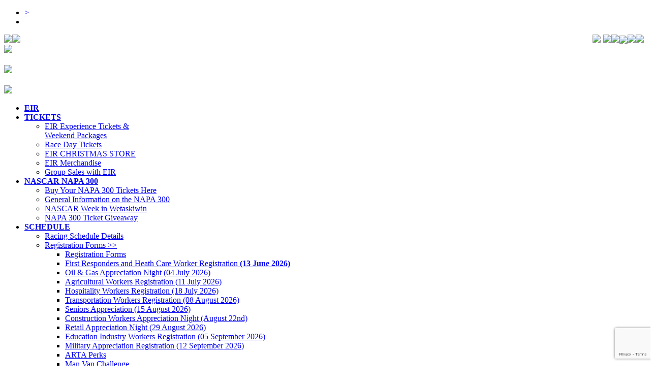

--- FILE ---
content_type: text/html; charset=UTF-8
request_url: https://edmontonraceway.com/index.php?area_id=1000&page_id=1081
body_size: 7140
content:
<!DOCTYPE html>
<html>
<head>
<title>About EIR</title>
 <meta name="description" content="Western Canada's only NASCAR Sanctioned Racetrack located in Wetaskiwin, just south of Edmonton.  Exciting Entertainment for the entire family.  Looking for something exciting to do this weekend?  Stock car racing Saturday Nights between May and September every year.  Edmonton International Raceway hosts the only NASCAR Stock Car Test Drive Experience in Canada.  Other events offer include; Corporate Team Building, Staff Functions, Birthdays, Weddings, Stag and Stagettes Parties, and VIP Experience.  EIR is the only raceway in Alberta to host the NASCAR Canada Series event with the NAPA 300. Edmonton International Raceway is sometimes associated with Edmonton International Speedway, however Edmonton International Speedway no longer exists and Edmonton International Raceway is the Raceway you want to attend.">
 <meta name="keywords" content="NASCAR, stock, car, Sunset, Speedway, Edmonton, International, Raceway, Thunder, Cars, IMCA, Sprint, Late, Model, racing, nascar, feature, race, schools, test, drives, birthday, parties, Castrol, stacker, racing, home, track, paved, oval, Wetaskiwin, Thiering, corporate, team, building, stock car, motorsports, Alberta, Canada, Home Tracks, family, weddings, mini cups, future stock, Edmonton racetrack, pure stock, late model, hit to pass, enduro, race a wreck, modifieds, thunder cars, fun, kids activity, Saturday night, weekend, activity">
 <meta name="robots" content="noarchive">
<meta charset="UTF-8">
<meta http-equiv="Cache-Control" content="no-cache, must-revalidate" />
 <meta http-equiv="Pragma" content="no-cache">
 <meta http-equiv="Expires" content="-1">
<meta name="viewport" content="width=device-width, initial-scale=1">
<meta name="google-translate-customization" content="637637b220245dcf-82a986371c59229e-gc289cf3832a29ad8-14" /><link rel="shortcut icon" href="upload/image/512922361da4e02ea3ab9f8a39035bf7.ico" />
<link href="v30_builder/builder.css" rel="stylesheet" type="text/css">
<link href="template/template.css" rel="stylesheet" type="text/css">
<script type="text/javascript" src="template/template.js"></script>
<link href="upload/bg_reveal.css" rel="stylesheet" type="text/css">
<link href="upload/userStyle.css" rel="stylesheet" type="text/css">
<link href="v30_builder/page-layout-full.css" rel="stylesheet" type="text/css">
<link href="template/dropdown.css" rel="stylesheet" type="text/css">
<link rel="stylesheet" media="screen and (max-width: 1024px)" href="template/template-min.css">
<script type="text/javascript" src="v30_builder/jquery/jquery-1.10.2.min.js"></script>
<script type="text/javascript" src="v30_builder/jquery/jquery-migrate-1.2.1.min.js"></script>
<script src="v30_builder/jquery/jquery.background-video.js"></script>
<link rel="stylesheet" type="text/css" href="v30_builder/css/jquery.background-video.css">	
<link rel="stylesheet" href="v30_builder/fontawesome6.6/css/fontawesome.css">
<link rel="stylesheet" href="v30_builder/fontawesome6.6/css/solid.css">
<link rel="stylesheet" href="v30_builder/fontawesome6.6/css/brands.css">
<link href="v30_builder/css/social-share.css" rel="stylesheet">
	

<link rel="stylesheet" href="v30_builder/jquery/lightbox/lightbox.css">
<script type="text/javascript" src="v30_builder/jquery/lightbox/lightbox.min.js"></script>
<script type="text/javascript" src="v30_builder/jquery/atooltip.js"></script>
<link href="v30_builder/jquery/atooltip.css" rel="stylesheet" type="text/css">
<!-- Google Tag Manager -->

<noscript><iframe src="//www.googletagmanager.com/ns.html?id=GTM-PPBMHV"

height="0" width="0" style="display:none;visibility:hidden"></iframe></noscript>

<script>(function(w,d,s,l,i){w[l]=w[l]||[];w[l].push({'gtm.start':

new Date().getTime(),event:'gtm.js'});var f=d.getElementsByTagName(s)[0],

j=d.createElement(s),dl=l!='dataLayer'?'&l='+l:'';j.async=true;j.src=

'//www.googletagmanager.com/gtm.js?id='+i+dl;f.parentNode.insertBefore(j,f);

})(window,document,'script','dataLayer','GTM-PPBMHV');
gtag('config', 'AW-957579955');
</script>

<!-- End Google Tag Manager -->

<div id="fb-root"></div>
<script async defer crossorigin="anonymous" src="https://connect.facebook.net/en_US/sdk.js#xfbml=1&version=v15.0" nonce="i8C1Ur69"></script><!-- Global site tag (gtag.js) - Google Analytics -->
<script async src="https://www.googletagmanager.com/gtag/js?id=UA-7804075-1"></script>
<script>
  window.dataLayer = window.dataLayer || [];
  function gtag(){dataLayer.push(arguments);}
  gtag('js', new Date());

  gtag('config', 'UA-7804075-1');
</script>


</head>
<body class="page_1081"  onload="checkCookie();">

	<ul class="ct-socials">
		<li><a onClick="javascript:socialIcons('social_icons');" href="#"> > </a></li>
		<li>
			<ul  id="social_icons" style="display:none">

			 
				<li> <a href="mailto:speedway@syban.net" target="_blank"><i class="fa-solid fa-envelope"></i></a></li>
								<li> <a href="https://www.tiktok.com/@eirnascar" target="_blank"><i class="fa-brands fa-tiktok"></i></a></li>	
			   				<li> <a href="https://www.instagram.com/edmontoninternationalraceway/" target="_blank"><i class="fa-brands fa-instagram"></i></a></li>	
			   				<li> <a href="https://twitter.com/EIRNASCAR" target="_blank"><i class="fa-brands fa-x-twitter"></i></a></li>	
			   				<li> <a href="https://www.youtube.com/channel/UCxcLCe02s8z2rSWHTB4b0kA" target="_blank"><i class="fa-brands fa-youtube"></i></a></li>	
			   				<li> <a href="https://www.pinterest.ca/eirnascar/" target="_blank"><i class="fa-brands fa-pinterest"></i></a></li>	
			   				<li> <a href="https://www.linkedin.com/company/edmontoninternationalraceway/" target="_blank"><i class="fa-brands fa-linkedin"></i></a></li>	
			   			</ul>
		</li>
	</ul>
<div class="container">
<div class="top_bar">
	<div class="top_content">
			<div class="headergraphic"  style="max-height: 150px;"><a href="index.php?page=home" style="border-bottom: none;"><img src="upload/image/c11f6746a74abc030a00d648328905ae.webp" style="border: 0px; float:left; max-width: 100%; max-height: 150px;"></a>	
</div>		<div class="top_icons">
			<a href="https://www.tiktok.com/@eirnascar" target="_blank"><img src = "template/images/round-tiktok-icon.png" style="float: right; height: 30px; padding-right: 5px;"></a>
			<a href="https://www.youtube.com/channel/UCxcLCe02s8z2rSWHTB4b0kA" target="_blank"><img src = "template/images/youtube-icon-free-vector.jpg" style="float: right; height: 40px;"></a>
			<a href="https://twitter.com/EIRNASCAR" target="_blank"><img src = "template/images/twitter-x-icon.png" style="float: right; height: 32px; padding-top: 2px;"></a>
			<a href="https://instagram.com/edmontoninternationalraceway/" target="_blank"><img src = "template/images/instagram_sm.png" style="float: right; height: 35px;"></a>
			<a href="https://www.facebook.com/pages/Edmonton-Intl-Raceway/202891183057109?ref=hl" target="_blank"><img src = "template/images/Facebook.png" style="float: right; height: 35px;"></a>
			<a href="https://www.tripadvisor.ca/Attraction_Review-g499115-d10129937-Reviews-Edmonton_International_Raceway_in_Wetaskiwin-Wetaskiwin_Alberta.html" target="_blank"><img src = "template/images/trip-advisor-button.gif" style="float: right; height: 30px; padding-right: 5px;"></a>

			</div>
		<div class="top_image"><img src="template/images/NASCAR LOGO2.png" height="80" /></div>
		<div class="top_image"><img src="template/images/regional-logo.png" height="80" /></div>
		<div class="top_image"><a href="https://www.nascar.com/" target="_blank"><img src="template/images/NASCAR BAR LOGO.png" style="height: 50px; padding-top: 20px;" /></a></div>
		<div class="top_image"><a href="https://www.tickets.edmontonraceway.com/events?category=EIR%20NASCAR%20SPECIAL%20EVENT%20-%20JULY%2026%20%26%2027,%202024&page=1" target="_blank"><img src="template/images/NAPA-300B.png" height="50" style="padding-top: 20px;" /></a></div>

	</div>
</div>
<div class="clear"></div>
<div class="main_nav" style="height: 58px;">   
    <div class="nav">
<a href="/getout.php"></a><!--<a href="/getout.php"></a>--><ul class="dropdown"><li class="selected"><a href="/index.php?area_id=1000&page_id=1081"><span class="selected_text"><b>EIR</b></span></a></li><li><a href="/index.php?area_id=1011&page_id=1013"><b>TICKETS</b></a><ul class="sub_menu"><li><a href="/index.php?area_id=1011&page_id=1013">EIR Experience Tickets &<br> Weekend Packages</br></a></li><li><a href="https://www.tickets.edmontonraceway.com/" target="_BLANK">Race Day Tickets</a></li><li><a href="/index.php?area_id=1011&page_id=1080">EIR CHRISTMAS STORE</a></li><li><a href="/index.php?area_id=1011&page_id=1058">EIR Merchandise</a></li><li><a href="/index.php?area_id=1011&page_id=1127">Group Sales with EIR</a></li></ul></li><li><a href="/index.php?area_id=1020&page_id=1124"><b>NASCAR NAPA 300</b></a><ul class="sub_menu"><li><a href="https://www.tickets.edmontonraceway.com/events?category=EIR%20NASCAR%20NAPA%20300%20%20JULY%2024%2F25,%202026&page=1" target="_BLANK">Buy Your NAPA 300 Tickets Here</a></li><li><a href="/index.php?area_id=1020&page_id=1068">General Information on the NAPA 300</a></li><li><a href="/index.php?area_id=1020&page_id=1079">NASCAR Week in Wetaskiwin</a></li><li><a href="/index.php?area_id=1020&page_id=1160">NAPA 300 Ticket Giveaway</a></li></ul></li><li><a href="/index.php?area_id=1002&page_id=1056"><b>SCHEDULE</b></a><ul class="sub_menu"><li><a href="/index.php?area_id=1002&page_id=1056">Racing Schedule Details</a></li><li><a href="/index.php?area_id=1002&page_id=1137">Registration Forms <span class="sub_arrow"> >></span></a><ul class="sub_menu"><li><a href="/index.php?area_id=1002&page_id=1137">Registration Forms</a></li><li><a href="/index.php?area_id=1002&page_id=1110">First Responders and Heath Care Worker Registration<b> (13 June 2026)</b></a></li><li><a href="/index.php?area_id=1002&page_id=1155">Oil & Gas  Appreciation Night (04 July 2026)</a></li><li><a href="/index.php?area_id=1002&page_id=1132">Agricultural Workers Registration (11 July 2026)      </a></li><li><a href="/index.php?area_id=1002&page_id=1131">Hospitality Workers Registration (18 July 2026)</a></li><li><a href="/index.php?area_id=1002&page_id=1133">Transportation Workers Registration    (08 August 2026)</a></li><li><a href="/index.php?area_id=1002&page_id=1142">Seniors Appreciation (15 August 2026)</a></li><li><a href="/index.php?area_id=1002&page_id=1161">Construction Workers Appreciation Night (August 22nd)</a></li><li><a href="/index.php?area_id=1002&page_id=1134">Retail Appreciation Night (29 August 2026)</a></li><li><a href="/index.php?area_id=1002&page_id=1115">Education Industry Workers Registration (05 September 2026)</a></li><li><a href="/index.php?area_id=1002&page_id=1141">Military Appreciation Registration    (12 September 2026)</a></li><li><a href="/index.php?area_id=1002&page_id=1136">ARTA Perks</a></li><li><a href="/index.php?area_id=1002&page_id=1157">Man Van Challenge</a></li><li><a href="/index.php?area_id=1002&page_id=1158">NAPA 300 Ultimate Car Parade at EIR</a></li></ul><li><a href="https://www.edmontonraceway.com/index.php?area_id=1017&page_id=1078">Canada Day</a></li></ul></li><li><a href="/index.php?area_id=1003&page_id=1135"><b>RACE EXPERIENCES</b></a><ul class="sub_menu"><li><a href="/index.php?area_id=1003&page_id=1135">EIR Race Experiences</a></li><li><a href="/index.php?area_id=1003&page_id=1005">Bookings & Schedule</a></li><li><a href="/index.php?area_id=1003&page_id=1061">Reviews!</a></li><li><a href="/index.php?area_id=1003&page_id=1126">Frequently Asked Questions</a></li></ul></li><li><a href="/index.php?area_id=1023&page_id=1118"><b>START RACING</b></a><ul class="sub_menu"><li><a href="/index.php?area_id=1023&page_id=1118">Start Racing 2026</a></li><li><a href="/index.php?area_id=1023&page_id=1072">EIR Race Classes & Rules</a></li><li><a href="/index.php?area_id=1023&page_id=1120">EIR Drivers Seat</a></li><li><a href="https://www.edmontonraceway.com/index.php?area_id=1007&page_id=1092">Arrive and Drive</a></li></ul></li><li><a href="/index.php?area_id=1007&page_id=1016"><b>RACERS</b></a><ul class="sub_menu"><li><a href="/index.php?area_id=1007&page_id=1016"><b>Welcome EIR Racers</b></a></li><li><a href="/index.php?area_id=1007&page_id=1064">Race Results <span class="sub_arrow"> >></span></a><ul class="sub_menu"><li><a href="https://speedhive.mylaps.com/Events/1879445" target="_BLANK">2026 Results </a></li><li><a href="/index.php?area_id=1007&page_id=1063">2026 Points Standings</a></li></ul><li><a href="/index.php?area_id=1007&page_id=1092">Arrive & Drive</a></li><li><a href="/index.php?area_id=1007&page_id=1060">Racer Store</a></li><li><a href="/index.php?area_id=1007&page_id=1114">Day Schedule</a></li></ul></li><li><a href="/index.php?area_id=1006&page_id=1095"><b>CORPORATE</b></a><ul class="sub_menu"><li><a href="/index.php?area_id=1006&page_id=1095">Corporate Opportunities <span class="sub_arrow"> >></span></a><ul class="sub_menu"><li><a href="/index.php?area_id=1006&page_id=1095">Corporate Opportunities</a></li><li><a href="/index.php?area_id=1006&page_id=1097">Private Events</a></li><li><a href="/index.php?area_id=1006&page_id=1098">Facility Rentals</a></li><li><a href="/index.php?area_id=1006&page_id=1100">Partnerships</a></li><li><a href="/index.php?area_id=1006&page_id=1105">Advertise with EIR</a></li></ul><li><a href="/index.php?area_id=1006&page_id=1062">Corporate Events</a></li></ul></li><li><a href="/index.php?area_id=1017&page_id=1070"><b>FANS</b></a><ul class="sub_menu"><li><a href="/index.php?area_id=1017&page_id=1070"><b>FANS</b></a></li><li><a href="/index.php?area_id=1017&page_id=1094">Community Engagement  <span class="sub_arrow"> >></span></a><ul class="sub_menu"><li><a href="/index.php?area_id=1017&page_id=1094">Community Engagement</a></li><li><a href="/index.php?area_id=1017&page_id=1101">Donation Requests</a></li><li><a href="/index.php?area_id=1017&page_id=1103">50/50s at EIR</a></li><li><a href="/index.php?area_id=1017&page_id=1102">Fundraising Opportunities</a></li></ul><li><a href="/index.php?area_id=1017&page_id=1078">Fun Experiences at EIR <span class="sub_arrow"> >></span></a><ul class="sub_menu"><li><a href="/index.php?area_id=1017&page_id=1078">Canada Day 2025</a></li></ul><li><a href="/index.php?area_id=1017&page_id=1007">EIR For Kids <span class="sub_arrow"> >></span></a><ul class="sub_menu"><li><a href="/index.php?area_id=1017&page_id=1007">Birthday Parties</a></li><li><a href="/index.php?area_id=1017&page_id=1077">Junior Pit Crew </a></li></ul><li><a href="/index.php?area_id=1017&page_id=1156">Recommended Accommodations  <span class="sub_arrow"> >></span></a><ul class="sub_menu"><li><a href="/index.php?area_id=1017&page_id=1156">Accommodations</a></li></ul><li><a href="/index.php?area_id=1017&page_id=1113">EIR Track Info <span class="sub_arrow"> >></span></a><ul class="sub_menu"><li><a href="/index.php?area_id=1017&page_id=1113">Accessibility At EIR</a></li><li><a href="/index.php?area_id=1017&page_id=1074">MAP & DIRECTIONS</a></li><li><a href="/index.php?area_id=1017&page_id=1138">Safety & Security at EIR</a></li><li><a href="/index.php?area_id=1017&page_id=1122">Food & Beverage at EIR</a></li></ul><li><a href="/index.php?area_id=1017&page_id=1066">Meet the EIR Racers!</a></li><li><a href="/index.php?area_id=1017&page_id=1071">FAQ</a></li><li><a href="/index.php?area_id=1017&page_id=1153">Reviews</a></li></ul></li><li><a href="/index.php?area_id=1008&page_id=1012"><b>PHOTOS</b></a></li><li><a href="/index.php?area_id=1001&page_id=1089"><b>NEWS</b></a><ul class="sub_menu"><li><a href="/index.php?area_id=1001&page_id=1089">Whats Happening at EIR</a></li><li><a href="/index.php?area_id=1001&page_id=1055">Social Media</a></li><li><a href="https://velocitymotorsportsnews.com/tag/edmonton-international-raceway-e-i-r/" target="_BLANK">Velocity Motorsports News!</a></li><li><a href="/index.php?area_id=1001&page_id=1090">Articles  <span class="sub_arrow"> >></span></a><ul class="sub_menu"><li><a href="/index.php?area_id=1001&page_id=1090">Articles</a></li><li><a href="https://www.cbc.ca/listen/live-radio/1-17/clip/15959809 " target="_BLANK">Edmonton AM with Mark Connolly and Tara McCarthy - EIR Stock Rentals</a></li><li><a href="/index.php?area_id=1001&page_id=1037">Alex Labbe scores second NASCAR <br>win of week, takes points lead</br></a></li><li><a href="/index.php?area_id=1001&page_id=1038">L.P. Dumoulin uses late <br>restart pass to steal win</br></a></li><li><a href="/index.php?area_id=1001&page_id=1039">Erica Thiering Making Her NASCAR Debut</a></li><li><a href="/index.php?area_id=1001&page_id=1040">Double Header Weekend at EIR <br>Sep 29 & 30 to End the Season</br></a></li><li><a href="/index.php?area_id=1001&page_id=1041">19 Year Old Rookie Austin Webster<br> won the 22nd Annual Roy Ross Memorial Race at Edmonton International Raceway</br></a></li><li><a href="/index.php?area_id=1001&page_id=1042">Help Chase the Cure at Edmonton International Raceway<br> Saturday August 18</br></a></li><li><a href="/index.php?area_id=1001&page_id=1043">Fifty years of thrills, spills and action at Edmonton International Raceway</a></li><li><a href="/index.php?area_id=1001&page_id=1106">For Edmonton's Andrew Crandall, first championship a special feeling in bounce-back season (nascar.com)</a></li><li><a href="/index.php?area_id=1001&page_id=1107">Edmonton International Raceway's Garry Bushnell reflects on first championship at the track his dad helped build | Official Site Of NASCAR</a></li></ul><li><a href="/index.php?area_id=1001&page_id=1129">Track History <span class="sub_arrow"> >></span></a><ul class="sub_menu"><li><a href="/index.php?area_id=1001&page_id=1129">Track History</a></li><li><a href="/index.php?area_id=1001&page_id=1159">Family History</a></li></ul></ul></li><li><a href="/index.php?area_id=1005&page_id=1008"><b>CONTACT</b></a><ul class="sub_menu"><li><a href="/index.php?area_id=1005&page_id=1008">Contact</a></li><li><a href="/index.php?area_id=1005&page_id=1044">Privacy Policy</a></li></ul></li><li><a href="/index.php?area_id=1024&page_id=1139"><b>JOIN OUR TEAM</b></a></li></ul></div> </div>
<div class="clear"></div>
<script>
$(document).ready(function(){
	$('.header-background-video').bgVideo({
		fadeIn: 1000, 
		pauseAfter: 0,
		fadeOnPause: false, // For all (including manual) pauses
		fadeOnEnd: true, // When we've reached the pauseAfter time
		showPausePlay: true, // Show pause/play button
		pausePlayXPos: 'right',
		pausePlayYPos: 'top',
		pausePlayXOffset: '15px', 
		pausePlayYOffset: '15px' 
	});
});
</script>

<style>
	.jquery-background-video-wrapper{
		height: 800px;
	}	
</style>
<div style="width:100%; height: 800px; margin: auto; display: block;">
<div class="jquery-background-video-wrapper">
	
	<video class="header-background-video jquery-background-video" loop autoplay muted playsinline poster="upload/image/67bb5847e56bf87691c7f70dec4ee91e.webp">
		<source src="upload/file/c65c826a2ef4baf6d0994033e5b5ff6f" type="video/mp4">
			</video>
  	</div>
</div>	
<div class="clear"></div>	
<div class="main_container">
    <div class="main_content">
            
        <div class="content"><div class="element"><div class="breadcrumbs module_width template_text_default"><a href="index.php?area_id=1000"><b>EIR</b></a> > <a href="index.php?page_id=1081">About EIR</a></div>
	</div><div class="element element_229" ><div class="module_width template_text_default"></div></div><div class="clear"></div><div class="element element_230" ><div class="module_width template_text_default"><div class="clear"></div></div></div><div class="clear"></div><div class="element element_165" ><div class="module_width template_text_default"></div></div><div class="clear"></div><div class="element element_204" ><div class="module_width template_text_default">	<div style="text-align: center; " class="builder_text_normal"><a href="https://www.edmontonraceway.com/index.php?area_id=1011&page_id=1080" ><img class="image_border" src="upload/image/af002d734a7589449e0d3084d35ab827.webp" border="0" style="width:100%; max-width:2000px; " title="" alt="" alt=""></a><div class="text_small" style="margin: auto; text-align: center; width: 100%; max-width:2000px;"></div>
	</div><div class="clear"></div><div class="template_text_default"><p style="text-align: center;">&nbsp;</p>

<p style="text-align: center;"><a href="https://www.tickets.edmontonraceway.com/events?category=EIR%20NASCAR%20SPECIAL%20EVENT%20-%20JULY%2026%20%26%2027,%202024&amp;page=1" style="padding: 20px;  display:inline-block; width: 98%; background-color: #110495; border-radius: 5px;"><span style="font-size:22px;"><strong><span style="color:#ffc837;">NASCAR CANADA NAPA 300 SERIES TICKETS</span></strong></span></a></p>
</div><div class="clear"></div></div></div><div class="clear"></div><div class="element element_328" ><div class="module_width template_text_default"></div></div><div class="clear"></div><div class="element element_162" ><div class="module_width"><div style="width:100%; margin: 0px auto;" class="template_text_default"><div style="padding: 5px 0px; width:25%; float: left;">
					<div style="margin: auto; width: 95%;">	<div style="text-align: center; " class="builder_text_normal"><a href="https://www.edmontonraceway.com/index.php?area_id=1003&page_id=1135" ><img class="image_border" src="upload/image/51af1716bb9ce6abb3783ac81afd9b32.webp" border="0" style="width:100%; max-width:550px; " title="Test Drives With EIR" alt="Test Drives With EIR" alt="Test Drives With EIR"></a><div class="text_small" style="margin: auto; text-align: center; width: 100%; max-width:550px;"></div>
	</div><div style="padding-left: 3px; padding-right: 3px;" class="template_text_default"><p style="text-align: center;"><a href="https://www.edmontonraceway.com/index.php?area_id=1003&page_id=1135" target="_self"><span style="font-size:18px;"><strong>TEST DRIVE EXPERIENCES</strong></span></a></p>
</div></div></div><div style="padding: 5px 0px; width:25%; float: left;">
					<div style="margin: auto; width: 95%;">	<div style="text-align: center; " class="builder_text_normal"><a href="https://www.tickets.edmontonraceway.com/events?category=Regular%20Season&page=1" target="_blank" ><img class="image_border" src="upload/image/93e05e3c77642779e9ad52215c88c372.webp" border="0" style="width:100%; max-width:550px; " title="EIR Regular Season Race Tickets" alt="EIR Regular Season Race Tickets" alt="EIR Regular Season Race Tickets"></a><div class="text_small" style="margin: auto; text-align: center; width: 100%; max-width:550px;"></div>
	</div><div style="padding-left: 3px; padding-right: 3px;" class="template_text_default"><p style="text-align: center;"><a href="https://www.tickets.edmontonraceway.com/events?category=Regular%20Season&page=1" target="_self"><span style="font-size:18px;"><strong>REGULAR SEASON TICKETS</strong></span></a></p>
</div></div></div><div style="padding: 5px 0px; width:25%; float: left;">
					<div style="margin: auto; width: 95%;">	<div style="text-align: center; " class="builder_text_normal"><a href="https://edmontonraceway.com/index.php?area_id=1009&page_id=1007" ><img class="image_border" src="upload/image/97a779ab8a3ce5ccc73aa5591492aae5.webp" border="0" style="width:100%; max-width:550px; " title="Birthdays with EIR" alt="Birthdays with EIR" alt="Birthdays with EIR"></a><div class="text_small" style="margin: auto; text-align: center; width: 100%; max-width:550px;"></div>
	</div><div style="padding-left: 3px; padding-right: 3px;" class="template_text_default"><p style="text-align: center;"><a href="https://edmontonraceway.com/index.php?area_id=1009&amp;page_id=1007" target="_self"><span style="font-size:18px;"><strong>BIRTHDAYS WITH EIR</strong></span></a></p>
</div></div></div><div style="padding: 5px 0px; width:25%; float: left;">
					<div style="margin: auto; width: 95%;">	<div style="text-align: center; " class="builder_text_normal"><a href="http://www.edmontonraceway.com/index.php?area_id=1006&page_id=1095" ><img class="image_border" src="upload/image/a5f794de14d8557a650ad10e214a410e.webp" border="0" style="width:100%; max-width:550px; " title="" alt="" alt=""></a><div class="text_small" style="margin: auto; text-align: center; width: 100%; max-width:550px;"></div>
	</div><div style="padding-left: 3px; padding-right: 3px;" class="template_text_default"><p style="text-align: center;"><a href="https://edmontonraceway.com/index.php?area_id=1006&amp;page_id=1095" target="_self"><span style="font-size:18px;"><strong>CORPORATE EVENTS AT EIR</strong></span></a></p>
</div></div></div><div class="clear"></div><div class="clear"></div></div></div></div><div class="clear"></div><div class="element element_164" ><div class="module_width"><div style="width:100%; margin: 0px auto;" class="template_text_default"><div style="padding: 5px 0px; width:25%; float: left;">
					<div style="margin: auto; width: 95%;">	<div style="text-align: center; " class="builder_text_normal"><a href="https://www.edmontonraceway.com/index.php?area_id=1002&page_id=1056" ><img class="image_border" src="upload/image/a38f48cf3bf7ec100aa2b878e9baf6e1.webp" border="0" style="width:100%; max-width:550px; " title="" alt="" alt=""></a><div class="text_small" style="margin: auto; text-align: center; width: 100%; max-width:550px;"></div>
	</div><div style="padding-left: 3px; padding-right: 3px;" class="template_text_default"><p style="text-align: center;"><a href="https://www.edmontonraceway.com/index.php?area_id=1002&amp;page_id=1056" target="_self"><span style="font-size:18px;"><strong>2025 EIR RACE SCHEDULE</strong></span></a></p>
</div></div></div><div style="padding: 5px 0px; width:25%; float: left;">
					<div style="margin: auto; width: 95%;">	<div style="text-align: center; " class="builder_text_normal"><a href="https://www.edmontonraceway.com/index.php?area_id=1003&page_id=1135" ><img class="image_border" src="upload/image/d740a339fb41f76a4888351ecc114900.webp" border="0" style="width:100%; max-width:550px; " title="Your Car EIRs Oval" alt="Your Car EIRs Oval" alt="Your Car EIRs Oval"></a><div class="text_small" style="margin: auto; text-align: center; width: 100%; max-width:550px;"></div>
	</div><div style="padding-left: 3px; padding-right: 3px;" class="template_text_default"><p style="text-align: center;"><a href="https://www.edmontonraceway.com/index.php?area_id=1003&page_id=1135" target="_self"><span style="font-size:18px;"><strong>YOUR CAR OUR EIR OVAL</strong></span></a></p>
</div></div></div><div style="padding: 5px 0px; width:25%; float: left;">
					<div style="margin: auto; width: 95%;">	<div style="text-align: center; " class="builder_text_normal"><a href="http://www.edmontonraceway.com/index.php?area_id=1017&page_id=1070" ><img class="image_border" src="upload/image/db5e390ce708366b2cc7d3cd1b970cdb.webp" border="0" style="width:100%; max-width:550px; " title="" alt="" alt=""></a><div class="text_small" style="margin: auto; text-align: center; width: 100%; max-width:550px;"></div>
	</div><div style="padding-left: 3px; padding-right: 3px;" class="template_text_default"><p style="text-align: center;"><a href="https://edmontonraceway.com/index.php?area_id=1017&amp;page_id=1070" target="_self"><span style="font-size:18px;"><strong>FOR THE EIR FANS</strong></span></a></p>
</div></div></div><div style="padding: 5px 0px; width:25%; float: left;">
					<div style="margin: auto; width: 95%;">	<div style="text-align: center; " class="builder_text_normal"><a href="https://edmontonraceway.com/index.php?area_id=1001&page_id=1089" ><img class="image_border" src="upload/image/78b9e205ff1c4cea0123920c75ced3a7.webp" border="0" style="width:100%; max-width:550px; " title="EIR News" alt="EIR News" alt="EIR News"></a><div class="text_small" style="margin: auto; text-align: center; width: 100%; max-width:550px;"></div>
	</div><div style="padding-left: 3px; padding-right: 3px;" class="template_text_default"><p style="text-align: center;"><a href="https://edmontonraceway.com/index.php?area_id=1001&amp;page_id=1089" target="_self"><span style="font-size:18px;"><strong>EIR NEWS</strong></span></a></p>
</div></div></div><div class="clear"></div><div class="clear"></div></div></div></div><div class="clear"></div><div class="element element_163" ><div class="module_width template_text_default"></div></div><div class="clear"></div><div class="element element_166" ><div class="module_width"><div style="width:100%; margin: 0px auto;" class="template_text_default"><div style="padding: 5px 0px; width:50%; float: left;">
					<div style="margin: auto; width: 95%;">	<div style="text-align: center; " class="builder_text_normal"><a href="https://www.edmontonraceway.com/index.php?area_id=1007&page_id=1016" ><img class="image_border" src="upload/image/840edc1fbab86787dad0afea4f26aa69.gif" border="0" style="width:100%; max-width:500px; " title="EIR Racer Info Page" alt="EIR Racer Info Page" alt="EIR Racer Info Page"></a><div class="text_small" style="margin: auto; text-align: center; width: 100%; max-width:500px;"></div>
	</div><div style="padding-left: 3px; padding-right: 3px;" class="template_text_default"><p>&nbsp;</p>

<p>&nbsp;</p>
</div></div></div><div style="padding: 5px 0px; width:50%; float: left;">
					<div style="margin: auto; width: 95%;">	<div style="text-align: center; " class="builder_text_normal"><a href="https://www.edmontonraceway.com/index.php?area_id=1005&page_id=1008" ><img class="image_border" src="upload/image/6a739f48f89fddca59498fa95c22a29b.gif" border="0" style="width:100%; max-width:500px; " title="Contact EIR Now!" alt="Contact EIR Now!" alt="Contact EIR Now!"></a><div class="text_small" style="margin: auto; text-align: center; width: 100%; max-width:500px;"></div>
	</div><div style="padding-left: 3px; padding-right: 3px;" class="template_text_default"><p>&nbsp;</p>

<p>&nbsp;</p>
</div></div></div><div class="clear"></div><div class="clear"></div></div></div></div><div class="clear"></div></div>
        
		    <div class="clear"></div>
</div>
</div>	
<div class="clear"></div>
<div class="bottom_bar">
	<div class="footer">	<div style="width:100%; margin: 0px auto; text-align: left;" class="template_text_default">
	<div style="display: grid; grid-template-columns: repeat(3, 1fr); margin-top: 15px; grid-gap: 15px;">	
	</div><div class="clear"></div></div><div style="width:100%;" class="template_text_default"><left><!-- Begin Constant Contact Active Forms -->
<script> var _ctct_m = "3bda049de6b9ff3a3d624511bc7dc13a"; </script>
<script id="signupScript" src="https://static.ctctcdn.com/js/signup-form-widget/current/signup-form-widget.min.js" async defer></script>
<!-- End Constant Contact Active Forms -->
<!-- Begin Constant Contact Inline Form Code -->
<div class="ctct-inline-form" data-form-id="824ea421-5c68-4513-a012-2cfcc518b45d"></div>
<!-- End Constant Contact Inline Form Code --></left></div></div>
	<div class="techweavers"><div>
Version 5.3.1<br>
<a href="/index.php?type=sitemap" class="techweavers_link">Site Map</a> | <a href="/index.php?area_id=1" class="techweavers_link" >Login</a> | Powered By: <a href="https://www.techweavers.net" target="_blank" class="techweavers_link" title="">Techweavers Inc.</a>
</div>
</div>
</div>
</div>
</body>
</html>


--- FILE ---
content_type: text/html; charset=utf-8
request_url: https://www.google.com/recaptcha/api2/anchor?ar=1&k=6LfHrSkUAAAAAPnKk5cT6JuKlKPzbwyTYuO8--Vr&co=aHR0cHM6Ly9lZG1vbnRvbnJhY2V3YXkuY29tOjQ0Mw..&hl=en&v=PoyoqOPhxBO7pBk68S4YbpHZ&size=invisible&anchor-ms=20000&execute-ms=30000&cb=hu7z0byzn8a7
body_size: 49072
content:
<!DOCTYPE HTML><html dir="ltr" lang="en"><head><meta http-equiv="Content-Type" content="text/html; charset=UTF-8">
<meta http-equiv="X-UA-Compatible" content="IE=edge">
<title>reCAPTCHA</title>
<style type="text/css">
/* cyrillic-ext */
@font-face {
  font-family: 'Roboto';
  font-style: normal;
  font-weight: 400;
  font-stretch: 100%;
  src: url(//fonts.gstatic.com/s/roboto/v48/KFO7CnqEu92Fr1ME7kSn66aGLdTylUAMa3GUBHMdazTgWw.woff2) format('woff2');
  unicode-range: U+0460-052F, U+1C80-1C8A, U+20B4, U+2DE0-2DFF, U+A640-A69F, U+FE2E-FE2F;
}
/* cyrillic */
@font-face {
  font-family: 'Roboto';
  font-style: normal;
  font-weight: 400;
  font-stretch: 100%;
  src: url(//fonts.gstatic.com/s/roboto/v48/KFO7CnqEu92Fr1ME7kSn66aGLdTylUAMa3iUBHMdazTgWw.woff2) format('woff2');
  unicode-range: U+0301, U+0400-045F, U+0490-0491, U+04B0-04B1, U+2116;
}
/* greek-ext */
@font-face {
  font-family: 'Roboto';
  font-style: normal;
  font-weight: 400;
  font-stretch: 100%;
  src: url(//fonts.gstatic.com/s/roboto/v48/KFO7CnqEu92Fr1ME7kSn66aGLdTylUAMa3CUBHMdazTgWw.woff2) format('woff2');
  unicode-range: U+1F00-1FFF;
}
/* greek */
@font-face {
  font-family: 'Roboto';
  font-style: normal;
  font-weight: 400;
  font-stretch: 100%;
  src: url(//fonts.gstatic.com/s/roboto/v48/KFO7CnqEu92Fr1ME7kSn66aGLdTylUAMa3-UBHMdazTgWw.woff2) format('woff2');
  unicode-range: U+0370-0377, U+037A-037F, U+0384-038A, U+038C, U+038E-03A1, U+03A3-03FF;
}
/* math */
@font-face {
  font-family: 'Roboto';
  font-style: normal;
  font-weight: 400;
  font-stretch: 100%;
  src: url(//fonts.gstatic.com/s/roboto/v48/KFO7CnqEu92Fr1ME7kSn66aGLdTylUAMawCUBHMdazTgWw.woff2) format('woff2');
  unicode-range: U+0302-0303, U+0305, U+0307-0308, U+0310, U+0312, U+0315, U+031A, U+0326-0327, U+032C, U+032F-0330, U+0332-0333, U+0338, U+033A, U+0346, U+034D, U+0391-03A1, U+03A3-03A9, U+03B1-03C9, U+03D1, U+03D5-03D6, U+03F0-03F1, U+03F4-03F5, U+2016-2017, U+2034-2038, U+203C, U+2040, U+2043, U+2047, U+2050, U+2057, U+205F, U+2070-2071, U+2074-208E, U+2090-209C, U+20D0-20DC, U+20E1, U+20E5-20EF, U+2100-2112, U+2114-2115, U+2117-2121, U+2123-214F, U+2190, U+2192, U+2194-21AE, U+21B0-21E5, U+21F1-21F2, U+21F4-2211, U+2213-2214, U+2216-22FF, U+2308-230B, U+2310, U+2319, U+231C-2321, U+2336-237A, U+237C, U+2395, U+239B-23B7, U+23D0, U+23DC-23E1, U+2474-2475, U+25AF, U+25B3, U+25B7, U+25BD, U+25C1, U+25CA, U+25CC, U+25FB, U+266D-266F, U+27C0-27FF, U+2900-2AFF, U+2B0E-2B11, U+2B30-2B4C, U+2BFE, U+3030, U+FF5B, U+FF5D, U+1D400-1D7FF, U+1EE00-1EEFF;
}
/* symbols */
@font-face {
  font-family: 'Roboto';
  font-style: normal;
  font-weight: 400;
  font-stretch: 100%;
  src: url(//fonts.gstatic.com/s/roboto/v48/KFO7CnqEu92Fr1ME7kSn66aGLdTylUAMaxKUBHMdazTgWw.woff2) format('woff2');
  unicode-range: U+0001-000C, U+000E-001F, U+007F-009F, U+20DD-20E0, U+20E2-20E4, U+2150-218F, U+2190, U+2192, U+2194-2199, U+21AF, U+21E6-21F0, U+21F3, U+2218-2219, U+2299, U+22C4-22C6, U+2300-243F, U+2440-244A, U+2460-24FF, U+25A0-27BF, U+2800-28FF, U+2921-2922, U+2981, U+29BF, U+29EB, U+2B00-2BFF, U+4DC0-4DFF, U+FFF9-FFFB, U+10140-1018E, U+10190-1019C, U+101A0, U+101D0-101FD, U+102E0-102FB, U+10E60-10E7E, U+1D2C0-1D2D3, U+1D2E0-1D37F, U+1F000-1F0FF, U+1F100-1F1AD, U+1F1E6-1F1FF, U+1F30D-1F30F, U+1F315, U+1F31C, U+1F31E, U+1F320-1F32C, U+1F336, U+1F378, U+1F37D, U+1F382, U+1F393-1F39F, U+1F3A7-1F3A8, U+1F3AC-1F3AF, U+1F3C2, U+1F3C4-1F3C6, U+1F3CA-1F3CE, U+1F3D4-1F3E0, U+1F3ED, U+1F3F1-1F3F3, U+1F3F5-1F3F7, U+1F408, U+1F415, U+1F41F, U+1F426, U+1F43F, U+1F441-1F442, U+1F444, U+1F446-1F449, U+1F44C-1F44E, U+1F453, U+1F46A, U+1F47D, U+1F4A3, U+1F4B0, U+1F4B3, U+1F4B9, U+1F4BB, U+1F4BF, U+1F4C8-1F4CB, U+1F4D6, U+1F4DA, U+1F4DF, U+1F4E3-1F4E6, U+1F4EA-1F4ED, U+1F4F7, U+1F4F9-1F4FB, U+1F4FD-1F4FE, U+1F503, U+1F507-1F50B, U+1F50D, U+1F512-1F513, U+1F53E-1F54A, U+1F54F-1F5FA, U+1F610, U+1F650-1F67F, U+1F687, U+1F68D, U+1F691, U+1F694, U+1F698, U+1F6AD, U+1F6B2, U+1F6B9-1F6BA, U+1F6BC, U+1F6C6-1F6CF, U+1F6D3-1F6D7, U+1F6E0-1F6EA, U+1F6F0-1F6F3, U+1F6F7-1F6FC, U+1F700-1F7FF, U+1F800-1F80B, U+1F810-1F847, U+1F850-1F859, U+1F860-1F887, U+1F890-1F8AD, U+1F8B0-1F8BB, U+1F8C0-1F8C1, U+1F900-1F90B, U+1F93B, U+1F946, U+1F984, U+1F996, U+1F9E9, U+1FA00-1FA6F, U+1FA70-1FA7C, U+1FA80-1FA89, U+1FA8F-1FAC6, U+1FACE-1FADC, U+1FADF-1FAE9, U+1FAF0-1FAF8, U+1FB00-1FBFF;
}
/* vietnamese */
@font-face {
  font-family: 'Roboto';
  font-style: normal;
  font-weight: 400;
  font-stretch: 100%;
  src: url(//fonts.gstatic.com/s/roboto/v48/KFO7CnqEu92Fr1ME7kSn66aGLdTylUAMa3OUBHMdazTgWw.woff2) format('woff2');
  unicode-range: U+0102-0103, U+0110-0111, U+0128-0129, U+0168-0169, U+01A0-01A1, U+01AF-01B0, U+0300-0301, U+0303-0304, U+0308-0309, U+0323, U+0329, U+1EA0-1EF9, U+20AB;
}
/* latin-ext */
@font-face {
  font-family: 'Roboto';
  font-style: normal;
  font-weight: 400;
  font-stretch: 100%;
  src: url(//fonts.gstatic.com/s/roboto/v48/KFO7CnqEu92Fr1ME7kSn66aGLdTylUAMa3KUBHMdazTgWw.woff2) format('woff2');
  unicode-range: U+0100-02BA, U+02BD-02C5, U+02C7-02CC, U+02CE-02D7, U+02DD-02FF, U+0304, U+0308, U+0329, U+1D00-1DBF, U+1E00-1E9F, U+1EF2-1EFF, U+2020, U+20A0-20AB, U+20AD-20C0, U+2113, U+2C60-2C7F, U+A720-A7FF;
}
/* latin */
@font-face {
  font-family: 'Roboto';
  font-style: normal;
  font-weight: 400;
  font-stretch: 100%;
  src: url(//fonts.gstatic.com/s/roboto/v48/KFO7CnqEu92Fr1ME7kSn66aGLdTylUAMa3yUBHMdazQ.woff2) format('woff2');
  unicode-range: U+0000-00FF, U+0131, U+0152-0153, U+02BB-02BC, U+02C6, U+02DA, U+02DC, U+0304, U+0308, U+0329, U+2000-206F, U+20AC, U+2122, U+2191, U+2193, U+2212, U+2215, U+FEFF, U+FFFD;
}
/* cyrillic-ext */
@font-face {
  font-family: 'Roboto';
  font-style: normal;
  font-weight: 500;
  font-stretch: 100%;
  src: url(//fonts.gstatic.com/s/roboto/v48/KFO7CnqEu92Fr1ME7kSn66aGLdTylUAMa3GUBHMdazTgWw.woff2) format('woff2');
  unicode-range: U+0460-052F, U+1C80-1C8A, U+20B4, U+2DE0-2DFF, U+A640-A69F, U+FE2E-FE2F;
}
/* cyrillic */
@font-face {
  font-family: 'Roboto';
  font-style: normal;
  font-weight: 500;
  font-stretch: 100%;
  src: url(//fonts.gstatic.com/s/roboto/v48/KFO7CnqEu92Fr1ME7kSn66aGLdTylUAMa3iUBHMdazTgWw.woff2) format('woff2');
  unicode-range: U+0301, U+0400-045F, U+0490-0491, U+04B0-04B1, U+2116;
}
/* greek-ext */
@font-face {
  font-family: 'Roboto';
  font-style: normal;
  font-weight: 500;
  font-stretch: 100%;
  src: url(//fonts.gstatic.com/s/roboto/v48/KFO7CnqEu92Fr1ME7kSn66aGLdTylUAMa3CUBHMdazTgWw.woff2) format('woff2');
  unicode-range: U+1F00-1FFF;
}
/* greek */
@font-face {
  font-family: 'Roboto';
  font-style: normal;
  font-weight: 500;
  font-stretch: 100%;
  src: url(//fonts.gstatic.com/s/roboto/v48/KFO7CnqEu92Fr1ME7kSn66aGLdTylUAMa3-UBHMdazTgWw.woff2) format('woff2');
  unicode-range: U+0370-0377, U+037A-037F, U+0384-038A, U+038C, U+038E-03A1, U+03A3-03FF;
}
/* math */
@font-face {
  font-family: 'Roboto';
  font-style: normal;
  font-weight: 500;
  font-stretch: 100%;
  src: url(//fonts.gstatic.com/s/roboto/v48/KFO7CnqEu92Fr1ME7kSn66aGLdTylUAMawCUBHMdazTgWw.woff2) format('woff2');
  unicode-range: U+0302-0303, U+0305, U+0307-0308, U+0310, U+0312, U+0315, U+031A, U+0326-0327, U+032C, U+032F-0330, U+0332-0333, U+0338, U+033A, U+0346, U+034D, U+0391-03A1, U+03A3-03A9, U+03B1-03C9, U+03D1, U+03D5-03D6, U+03F0-03F1, U+03F4-03F5, U+2016-2017, U+2034-2038, U+203C, U+2040, U+2043, U+2047, U+2050, U+2057, U+205F, U+2070-2071, U+2074-208E, U+2090-209C, U+20D0-20DC, U+20E1, U+20E5-20EF, U+2100-2112, U+2114-2115, U+2117-2121, U+2123-214F, U+2190, U+2192, U+2194-21AE, U+21B0-21E5, U+21F1-21F2, U+21F4-2211, U+2213-2214, U+2216-22FF, U+2308-230B, U+2310, U+2319, U+231C-2321, U+2336-237A, U+237C, U+2395, U+239B-23B7, U+23D0, U+23DC-23E1, U+2474-2475, U+25AF, U+25B3, U+25B7, U+25BD, U+25C1, U+25CA, U+25CC, U+25FB, U+266D-266F, U+27C0-27FF, U+2900-2AFF, U+2B0E-2B11, U+2B30-2B4C, U+2BFE, U+3030, U+FF5B, U+FF5D, U+1D400-1D7FF, U+1EE00-1EEFF;
}
/* symbols */
@font-face {
  font-family: 'Roboto';
  font-style: normal;
  font-weight: 500;
  font-stretch: 100%;
  src: url(//fonts.gstatic.com/s/roboto/v48/KFO7CnqEu92Fr1ME7kSn66aGLdTylUAMaxKUBHMdazTgWw.woff2) format('woff2');
  unicode-range: U+0001-000C, U+000E-001F, U+007F-009F, U+20DD-20E0, U+20E2-20E4, U+2150-218F, U+2190, U+2192, U+2194-2199, U+21AF, U+21E6-21F0, U+21F3, U+2218-2219, U+2299, U+22C4-22C6, U+2300-243F, U+2440-244A, U+2460-24FF, U+25A0-27BF, U+2800-28FF, U+2921-2922, U+2981, U+29BF, U+29EB, U+2B00-2BFF, U+4DC0-4DFF, U+FFF9-FFFB, U+10140-1018E, U+10190-1019C, U+101A0, U+101D0-101FD, U+102E0-102FB, U+10E60-10E7E, U+1D2C0-1D2D3, U+1D2E0-1D37F, U+1F000-1F0FF, U+1F100-1F1AD, U+1F1E6-1F1FF, U+1F30D-1F30F, U+1F315, U+1F31C, U+1F31E, U+1F320-1F32C, U+1F336, U+1F378, U+1F37D, U+1F382, U+1F393-1F39F, U+1F3A7-1F3A8, U+1F3AC-1F3AF, U+1F3C2, U+1F3C4-1F3C6, U+1F3CA-1F3CE, U+1F3D4-1F3E0, U+1F3ED, U+1F3F1-1F3F3, U+1F3F5-1F3F7, U+1F408, U+1F415, U+1F41F, U+1F426, U+1F43F, U+1F441-1F442, U+1F444, U+1F446-1F449, U+1F44C-1F44E, U+1F453, U+1F46A, U+1F47D, U+1F4A3, U+1F4B0, U+1F4B3, U+1F4B9, U+1F4BB, U+1F4BF, U+1F4C8-1F4CB, U+1F4D6, U+1F4DA, U+1F4DF, U+1F4E3-1F4E6, U+1F4EA-1F4ED, U+1F4F7, U+1F4F9-1F4FB, U+1F4FD-1F4FE, U+1F503, U+1F507-1F50B, U+1F50D, U+1F512-1F513, U+1F53E-1F54A, U+1F54F-1F5FA, U+1F610, U+1F650-1F67F, U+1F687, U+1F68D, U+1F691, U+1F694, U+1F698, U+1F6AD, U+1F6B2, U+1F6B9-1F6BA, U+1F6BC, U+1F6C6-1F6CF, U+1F6D3-1F6D7, U+1F6E0-1F6EA, U+1F6F0-1F6F3, U+1F6F7-1F6FC, U+1F700-1F7FF, U+1F800-1F80B, U+1F810-1F847, U+1F850-1F859, U+1F860-1F887, U+1F890-1F8AD, U+1F8B0-1F8BB, U+1F8C0-1F8C1, U+1F900-1F90B, U+1F93B, U+1F946, U+1F984, U+1F996, U+1F9E9, U+1FA00-1FA6F, U+1FA70-1FA7C, U+1FA80-1FA89, U+1FA8F-1FAC6, U+1FACE-1FADC, U+1FADF-1FAE9, U+1FAF0-1FAF8, U+1FB00-1FBFF;
}
/* vietnamese */
@font-face {
  font-family: 'Roboto';
  font-style: normal;
  font-weight: 500;
  font-stretch: 100%;
  src: url(//fonts.gstatic.com/s/roboto/v48/KFO7CnqEu92Fr1ME7kSn66aGLdTylUAMa3OUBHMdazTgWw.woff2) format('woff2');
  unicode-range: U+0102-0103, U+0110-0111, U+0128-0129, U+0168-0169, U+01A0-01A1, U+01AF-01B0, U+0300-0301, U+0303-0304, U+0308-0309, U+0323, U+0329, U+1EA0-1EF9, U+20AB;
}
/* latin-ext */
@font-face {
  font-family: 'Roboto';
  font-style: normal;
  font-weight: 500;
  font-stretch: 100%;
  src: url(//fonts.gstatic.com/s/roboto/v48/KFO7CnqEu92Fr1ME7kSn66aGLdTylUAMa3KUBHMdazTgWw.woff2) format('woff2');
  unicode-range: U+0100-02BA, U+02BD-02C5, U+02C7-02CC, U+02CE-02D7, U+02DD-02FF, U+0304, U+0308, U+0329, U+1D00-1DBF, U+1E00-1E9F, U+1EF2-1EFF, U+2020, U+20A0-20AB, U+20AD-20C0, U+2113, U+2C60-2C7F, U+A720-A7FF;
}
/* latin */
@font-face {
  font-family: 'Roboto';
  font-style: normal;
  font-weight: 500;
  font-stretch: 100%;
  src: url(//fonts.gstatic.com/s/roboto/v48/KFO7CnqEu92Fr1ME7kSn66aGLdTylUAMa3yUBHMdazQ.woff2) format('woff2');
  unicode-range: U+0000-00FF, U+0131, U+0152-0153, U+02BB-02BC, U+02C6, U+02DA, U+02DC, U+0304, U+0308, U+0329, U+2000-206F, U+20AC, U+2122, U+2191, U+2193, U+2212, U+2215, U+FEFF, U+FFFD;
}
/* cyrillic-ext */
@font-face {
  font-family: 'Roboto';
  font-style: normal;
  font-weight: 900;
  font-stretch: 100%;
  src: url(//fonts.gstatic.com/s/roboto/v48/KFO7CnqEu92Fr1ME7kSn66aGLdTylUAMa3GUBHMdazTgWw.woff2) format('woff2');
  unicode-range: U+0460-052F, U+1C80-1C8A, U+20B4, U+2DE0-2DFF, U+A640-A69F, U+FE2E-FE2F;
}
/* cyrillic */
@font-face {
  font-family: 'Roboto';
  font-style: normal;
  font-weight: 900;
  font-stretch: 100%;
  src: url(//fonts.gstatic.com/s/roboto/v48/KFO7CnqEu92Fr1ME7kSn66aGLdTylUAMa3iUBHMdazTgWw.woff2) format('woff2');
  unicode-range: U+0301, U+0400-045F, U+0490-0491, U+04B0-04B1, U+2116;
}
/* greek-ext */
@font-face {
  font-family: 'Roboto';
  font-style: normal;
  font-weight: 900;
  font-stretch: 100%;
  src: url(//fonts.gstatic.com/s/roboto/v48/KFO7CnqEu92Fr1ME7kSn66aGLdTylUAMa3CUBHMdazTgWw.woff2) format('woff2');
  unicode-range: U+1F00-1FFF;
}
/* greek */
@font-face {
  font-family: 'Roboto';
  font-style: normal;
  font-weight: 900;
  font-stretch: 100%;
  src: url(//fonts.gstatic.com/s/roboto/v48/KFO7CnqEu92Fr1ME7kSn66aGLdTylUAMa3-UBHMdazTgWw.woff2) format('woff2');
  unicode-range: U+0370-0377, U+037A-037F, U+0384-038A, U+038C, U+038E-03A1, U+03A3-03FF;
}
/* math */
@font-face {
  font-family: 'Roboto';
  font-style: normal;
  font-weight: 900;
  font-stretch: 100%;
  src: url(//fonts.gstatic.com/s/roboto/v48/KFO7CnqEu92Fr1ME7kSn66aGLdTylUAMawCUBHMdazTgWw.woff2) format('woff2');
  unicode-range: U+0302-0303, U+0305, U+0307-0308, U+0310, U+0312, U+0315, U+031A, U+0326-0327, U+032C, U+032F-0330, U+0332-0333, U+0338, U+033A, U+0346, U+034D, U+0391-03A1, U+03A3-03A9, U+03B1-03C9, U+03D1, U+03D5-03D6, U+03F0-03F1, U+03F4-03F5, U+2016-2017, U+2034-2038, U+203C, U+2040, U+2043, U+2047, U+2050, U+2057, U+205F, U+2070-2071, U+2074-208E, U+2090-209C, U+20D0-20DC, U+20E1, U+20E5-20EF, U+2100-2112, U+2114-2115, U+2117-2121, U+2123-214F, U+2190, U+2192, U+2194-21AE, U+21B0-21E5, U+21F1-21F2, U+21F4-2211, U+2213-2214, U+2216-22FF, U+2308-230B, U+2310, U+2319, U+231C-2321, U+2336-237A, U+237C, U+2395, U+239B-23B7, U+23D0, U+23DC-23E1, U+2474-2475, U+25AF, U+25B3, U+25B7, U+25BD, U+25C1, U+25CA, U+25CC, U+25FB, U+266D-266F, U+27C0-27FF, U+2900-2AFF, U+2B0E-2B11, U+2B30-2B4C, U+2BFE, U+3030, U+FF5B, U+FF5D, U+1D400-1D7FF, U+1EE00-1EEFF;
}
/* symbols */
@font-face {
  font-family: 'Roboto';
  font-style: normal;
  font-weight: 900;
  font-stretch: 100%;
  src: url(//fonts.gstatic.com/s/roboto/v48/KFO7CnqEu92Fr1ME7kSn66aGLdTylUAMaxKUBHMdazTgWw.woff2) format('woff2');
  unicode-range: U+0001-000C, U+000E-001F, U+007F-009F, U+20DD-20E0, U+20E2-20E4, U+2150-218F, U+2190, U+2192, U+2194-2199, U+21AF, U+21E6-21F0, U+21F3, U+2218-2219, U+2299, U+22C4-22C6, U+2300-243F, U+2440-244A, U+2460-24FF, U+25A0-27BF, U+2800-28FF, U+2921-2922, U+2981, U+29BF, U+29EB, U+2B00-2BFF, U+4DC0-4DFF, U+FFF9-FFFB, U+10140-1018E, U+10190-1019C, U+101A0, U+101D0-101FD, U+102E0-102FB, U+10E60-10E7E, U+1D2C0-1D2D3, U+1D2E0-1D37F, U+1F000-1F0FF, U+1F100-1F1AD, U+1F1E6-1F1FF, U+1F30D-1F30F, U+1F315, U+1F31C, U+1F31E, U+1F320-1F32C, U+1F336, U+1F378, U+1F37D, U+1F382, U+1F393-1F39F, U+1F3A7-1F3A8, U+1F3AC-1F3AF, U+1F3C2, U+1F3C4-1F3C6, U+1F3CA-1F3CE, U+1F3D4-1F3E0, U+1F3ED, U+1F3F1-1F3F3, U+1F3F5-1F3F7, U+1F408, U+1F415, U+1F41F, U+1F426, U+1F43F, U+1F441-1F442, U+1F444, U+1F446-1F449, U+1F44C-1F44E, U+1F453, U+1F46A, U+1F47D, U+1F4A3, U+1F4B0, U+1F4B3, U+1F4B9, U+1F4BB, U+1F4BF, U+1F4C8-1F4CB, U+1F4D6, U+1F4DA, U+1F4DF, U+1F4E3-1F4E6, U+1F4EA-1F4ED, U+1F4F7, U+1F4F9-1F4FB, U+1F4FD-1F4FE, U+1F503, U+1F507-1F50B, U+1F50D, U+1F512-1F513, U+1F53E-1F54A, U+1F54F-1F5FA, U+1F610, U+1F650-1F67F, U+1F687, U+1F68D, U+1F691, U+1F694, U+1F698, U+1F6AD, U+1F6B2, U+1F6B9-1F6BA, U+1F6BC, U+1F6C6-1F6CF, U+1F6D3-1F6D7, U+1F6E0-1F6EA, U+1F6F0-1F6F3, U+1F6F7-1F6FC, U+1F700-1F7FF, U+1F800-1F80B, U+1F810-1F847, U+1F850-1F859, U+1F860-1F887, U+1F890-1F8AD, U+1F8B0-1F8BB, U+1F8C0-1F8C1, U+1F900-1F90B, U+1F93B, U+1F946, U+1F984, U+1F996, U+1F9E9, U+1FA00-1FA6F, U+1FA70-1FA7C, U+1FA80-1FA89, U+1FA8F-1FAC6, U+1FACE-1FADC, U+1FADF-1FAE9, U+1FAF0-1FAF8, U+1FB00-1FBFF;
}
/* vietnamese */
@font-face {
  font-family: 'Roboto';
  font-style: normal;
  font-weight: 900;
  font-stretch: 100%;
  src: url(//fonts.gstatic.com/s/roboto/v48/KFO7CnqEu92Fr1ME7kSn66aGLdTylUAMa3OUBHMdazTgWw.woff2) format('woff2');
  unicode-range: U+0102-0103, U+0110-0111, U+0128-0129, U+0168-0169, U+01A0-01A1, U+01AF-01B0, U+0300-0301, U+0303-0304, U+0308-0309, U+0323, U+0329, U+1EA0-1EF9, U+20AB;
}
/* latin-ext */
@font-face {
  font-family: 'Roboto';
  font-style: normal;
  font-weight: 900;
  font-stretch: 100%;
  src: url(//fonts.gstatic.com/s/roboto/v48/KFO7CnqEu92Fr1ME7kSn66aGLdTylUAMa3KUBHMdazTgWw.woff2) format('woff2');
  unicode-range: U+0100-02BA, U+02BD-02C5, U+02C7-02CC, U+02CE-02D7, U+02DD-02FF, U+0304, U+0308, U+0329, U+1D00-1DBF, U+1E00-1E9F, U+1EF2-1EFF, U+2020, U+20A0-20AB, U+20AD-20C0, U+2113, U+2C60-2C7F, U+A720-A7FF;
}
/* latin */
@font-face {
  font-family: 'Roboto';
  font-style: normal;
  font-weight: 900;
  font-stretch: 100%;
  src: url(//fonts.gstatic.com/s/roboto/v48/KFO7CnqEu92Fr1ME7kSn66aGLdTylUAMa3yUBHMdazQ.woff2) format('woff2');
  unicode-range: U+0000-00FF, U+0131, U+0152-0153, U+02BB-02BC, U+02C6, U+02DA, U+02DC, U+0304, U+0308, U+0329, U+2000-206F, U+20AC, U+2122, U+2191, U+2193, U+2212, U+2215, U+FEFF, U+FFFD;
}

</style>
<link rel="stylesheet" type="text/css" href="https://www.gstatic.com/recaptcha/releases/PoyoqOPhxBO7pBk68S4YbpHZ/styles__ltr.css">
<script nonce="XKv7buYbG2P_UrXNIbFn1Q" type="text/javascript">window['__recaptcha_api'] = 'https://www.google.com/recaptcha/api2/';</script>
<script type="text/javascript" src="https://www.gstatic.com/recaptcha/releases/PoyoqOPhxBO7pBk68S4YbpHZ/recaptcha__en.js" nonce="XKv7buYbG2P_UrXNIbFn1Q">
      
    </script></head>
<body><div id="rc-anchor-alert" class="rc-anchor-alert"></div>
<input type="hidden" id="recaptcha-token" value="[base64]">
<script type="text/javascript" nonce="XKv7buYbG2P_UrXNIbFn1Q">
      recaptcha.anchor.Main.init("[\x22ainput\x22,[\x22bgdata\x22,\x22\x22,\[base64]/[base64]/UltIKytdPWE6KGE8MjA0OD9SW0grK109YT4+NnwxOTI6KChhJjY0NTEyKT09NTUyOTYmJnErMTxoLmxlbmd0aCYmKGguY2hhckNvZGVBdChxKzEpJjY0NTEyKT09NTYzMjA/[base64]/MjU1OlI/[base64]/[base64]/[base64]/[base64]/[base64]/[base64]/[base64]/[base64]/[base64]/[base64]\x22,\[base64]\\u003d\x22,\[base64]/w64Pw5HCkSFfFhvCoMOMw5xRX8Kxw6TDlMKpw7LChhoIwox4SiY1XHosw6pqwplSw65GNsKhEcO4w6zDm0ZZKcO3w5XDi8O3HWVJw43CtEDDskXDkB/Cp8KfRwhdNcOqSsOzw4h/w4bCmXjCh8Ocw6rCnMOyw5MQc2dEb8OHfjPCjcOrCDY5w7Ulwq/DtcOXw5rCk8OHwpHCgidlw6HChcKtwoxSwoTDuBh4woPDpsK1w4Bjwr8OAcKfDcOWw6HDsFBkTRZTwo7DksKZwonCrF3DgkfDpyTCk1HCmxjDjlcYwrYpWCHCpcK8w6jClMKuwqRiAT3Ct8KKw4/DtX9rOsKCw6PCryBQwpp2GVwVwro6KFfDrmM9w7g2MlxDwqnChVQ8wpxbHcKRTwTDrUDCtcONw7HDrcKra8K9wqUEwqHCs8K2wqdmJcO9wr7CmMKZP8KaZRPDmsOiHw/DumJ/P8KqwqPChcOMQcKldcKSwqPCk1/DrxnDqATCqT/Ct8OHPAQew5Viw6DDiMKiK3vDjmHCnQUEw7nCusKyMsKHwpMVw4djwoLCvsOCScOgNXjCjMKUw7bDsx/CqV/DncKyw51dEMOcRWoPVMK6FsKQEMK7Akg+EsKRwrQ0HELCisKZTcOvw6sbwr80Q2tzw75VworDm8KOYcKVwpAuw6HDo8KpwoDDqVgqZcKuwrfDsWnDh8OZw5cbwq9twprCrsOFw6zCnQh0w7BvwpN5w5rCrC/[base64]/[base64]/[base64]/J0rCh3vDoDzCq8OlKk/DtkEJPCbDrDMKw7nDg8OrQSDDiDI6woPCiMKGw6zChsKgZ2BVXQkWJ8Ofwrx5IsOnEXlmw5AOw6zCsB/[base64]/esKdUsOuawLCpXhRw5ZQBVHDmi3CtcOPw5HCsH92SRHDvThvb8O7woh1CTdeb2tvYkNBbSrCs0rDlcKJNiDCk1HDq0HDsDPDtErCngnCm2/DjsOmPMKaBFDCqsOFRBYgHh9/dBbCs1gbZiZ+b8KCw7fDocOiZ8OMP8OJFcKKXxRNeX1Vw63CgsOrH0Njw7fDkFrCp8ODw7jDtk7CjXQaw5FPwpUYLMKjwrrDlHElwqTDr37CgsKsA8OCw5R4OsKZWhBjIsK9w4J4wp3Dvz3DoMOMw5PDkcKRwoodw6fCkAvDksKAP8O2w6/Co8O0w4PDsFzColhvbEzCuTA3w6kVw7fDuzPDnsOjworDojsha8KAw4/ClsKcAMOhwqw0w5TDsMKTw5TDocOywpLDmMO9GhsNRx0dw5txLsOoAMOMQyx+bzgWw7bDisOSwrVfw6HDti0jw4YAw6fCnHbCkUtMwq/DiUrCosKlW2h9cBrCh8KfWcOVwokDVsKKwq/ClzfCusK1I8KfGRjDlC9Zw4jCmH/DjjAiQ8ONwqTDlXDCkMOKC8K8cVoGV8OOw5wJXnHDmnvCoClnIsOuTsOvwovDu3/[base64]/DocKxwroZwrXDq2TCiWxhLV5lDsOISzEPw6tmBcO1w6tnwoN7fTkOwpsiw6rDhMO+M8O/w7bCmivDiFkIAF7Di8KAdzFLw7fCsSPCqsKlw4INbRfDpcOyYnvClMKjOk0va8KHSMO0w61VSQPCscOMw6vDuy3CpcOEYMKDYcKifsOkehgtEMK5wpPDv0kMwpgZAHHDvzXDmQjCisOMLjEaw4/Dq8ODwqPCocOnwpsrwpYvwpYRw6F8wqguwofDl8KDw6hlwoNBVGXCisKuwoIlwq5Lw5lrIMOJDcKZwrvCpMKLw4oQFHvDlMO3w5HCqXHDrsKXw4PCpcKUwrsECcKTeMOuaMKkVMKtw7ZuM8KWblhHw6TDmEoRw4N8wqDDnibDpMKWbsOqFWTDs8K/w4HClgEDw6pkBAIdwpEoXMKTYcObw5B1fF1AwpAbZBzCpRBRTcO2DDJrTsOiw4rCrB0WUcKzSsKZV8OFJj/DinDDkcOaw4bCpcOlwq/Dp8OvVMKpwpgvdsKgw64bwrHCsA81w5U1w5fDrSbCsXgJQcKXAcOweXp0wpEJO8KkFsOWKg9pJi3DkEfDjBfDgC/[base64]/DvcKcwoMgwq/DjMOkElkdwot0ScOXUcK/YTjDpww/w5ZfwrLDhcKvIsOoezI+w53Ckm9Kw5XDhsOmw4/Cq2MDPhXCtMO/wpV5ElIRJsKyFRgxw7dwwoF6B1PDoMOkDMO6wqdTw7R4wrx/w7VJwpYPw4PCrU7DlkMBEMOCL0c0e8OuE8O6SyXCnCkpAE1YJSgeJcKawp1iw70uwr/DusKiKsKbKcOhw7fCpsOGfG/Ds8KPw7jDkyElwoNzw7/CnsKWCcKEFsO3Gg5cwotgC8OBEjU3wprDszrDllZiwrhCKzvDssK7A3BZLjbDscOqwoMJH8KMw5/ChsOmw57Do00LCSfCqsO/[base64]/w75iRn8Gwq3DsnJDRS7CtcK+OcKaFU/DnMOaacOXbMK4FEDDszrCv8OdSm8vfMOycsKYw7PDn2bDuU0zwoLDi8O/[base64]/DhhTCh8KIw4PCu3NkJxQzwo7DgibCt8OUw7dPw5Jgw7zDjcKowow7SiDDhsK7wrQJwrFFwonDosKQw6TDlE9IKDZwwqMGDXxuBw/[base64]/wq05YQpyLVzCtcOywqzDrjjCicK/WsK+EXUyRcKIwr9tBsOzw4gZH8Kow593RMO8AsO5w4kFD8K8K8OOw6TCo158w4wGe2vDk0/[base64]/DoQjCi0rDvnDCp8Ouw7dbw70xw6zDsQ7CoikDwrExUS/DkMKuGBDDpsKOLR3CqcOvacKeVRnDjcKvw7/[base64]/CjQkLwpwVIcOcw4vDlMK+YcOAw4nCu8K2w4tkGAXDkcKQwr7ClsOPPHDCu38owrjCvTQcwo7DlVTDo10ETVZ9A8OgHGU5B1DCsj3Ct8O4wrfDlsOTMWzDiFbCkEJhSRTCvMKPw4cfw6wFwrt8wq92TUbCiXjCj8OdZcOdAcKRdjg7wr/Cg3kVw6HCmXbDsMObcMK7ehfCk8KHwrbDqcKNw5Qtw5DCgsOWwqTCqXx9wpNxNnPDi8Kcw4rCtMKWKwkBMjoiwrM7QsKUwpFOD8OQwq/[base64]/w7DCjTrDnXtYw43ClsKmWgfCgMK3WMKuwrAvRcOOwrYlw7gawpzDm8OCwqw2Oy/DmMOrV0YXwqfDrTpmFsOTTjzDj1NgcUHDp8KfRQDCqcOdw6J+wqrChsKoL8O6dA3DmcOIBFxNO1ExQ8OQIFcRw5FYJ8KLw7nDjXRdMmLCnyzCjDMOccKEwqZ2e2YbRVvCi8Ozw5hMKMO8ccKiODhawpkLw67Cv2vDvcKqw6PDp8Kxw6PDqQ4uwo/CsXcUwoLDgsKpWcKvw7HCtsKaZEDCvcKrCsKVc8KCw45ddsOsdR/DlcKuMxDDucOOwq7DnsKDF8Klw6vDiV/CgsOWVsK6wr0bMzjDh8OsNcO8wrJdwqA6w5sdC8OoDGdpw4lywrAjTcOhwp/[base64]/ChhzDlcOZLsK+Xl3Cu8OkBGggbcOQbAXCpcK0M8OTw6BAY0IOw7rDrsKKwrvDkVg4w4DDiMOILcKnG8K5bWbDuDBxVB3CnVjDql/Chx1Qwpc2JsKWw7xKF8OzbsK2NMOhwrtPA2LDksKyw7V7IcO1wqlEwrXCnBhgw5nDuWprf2dSKgLCjMKKw6B8wrjDmMO3w5dXw7zDh1QDw5gUTMKNbcOeUMKBwprCisKEVz/CixhKwr5uwqQHw4ZEw4ZfLcOew5bCiTEzEcOsHFvDssKNdyTDnG1dUhXDni7DhUbDlsKCwqBOwq1wHjrDtTc0woHCgsOcw4t1e8KoTTrDvzHDq8Khw5gSXMKWw75sesOgwq3CsMKAw4vDpsK/[base64]/CusKNwp8yN8OUwq5swoNVwqkud8Ohw4/Cn8OQbiluJMOOwo16w4HCrSZOEsOKXCXCscOzL8KgXcO/[base64]/[base64]/DksOkw4jCoMKvw6TCp17CmsOIwo0hbsKXQcKRQF0Sw7Naw7oEbGc7A8OVRyDDjzLCrMOUWwLCkCjDo2UBNsOzwq7CgMOpw5VDw70Xw6l+R8KyZsKZTMO/wqokZsK4woMfLFnCo8KWQsKuwoHCocOpCcKKGQPComhBw5wqdWLCmzATfsKAwq3Dg37DkS9FLsOyfTfCuQLCo8OAVMOWwpPDgRcLGcO6OMK/wrsFwpnDp1XDvBogw4jCpcKEUMOAOcOhw4liwppKb8KGPCY/w4gPDxDCmcK7w79XQ8OowpDDmmIYLMO3w6zDscONw7/DiHAWSsK3I8Kawq0gFRMMw5Ezw6DDkcOswphEWy/[base64]/DqSrCp8OIY8OGQ8Omw4jCnsOVVsKywqrDg8O2wpReeU5Ww5nClcK1wrVxRMKFccKpwpIEYsOxw7sJw6zCscOMIMOjw4rCsMKVNFLDvAXDtcKiw67CnsKrS3EjMsKNaMK4wptgwo9jDUsHVwRywrjCoW3Cl8KfexHDpV3CtE0SeibDojYUWMKHWMOZQ2XCkQ/Co8Kgw7pVw6AWFEvDpcKDw5YVX3zCnFfCq3JlB8OZw6PDtyxGw4HCq8OGEHQXw6vDr8OgaU/Dv1xPw5B2TcKgSsKbw7TDtFXDn8KWwoTClMOiwp5uaMKVwpvCsRQ4w6TDgsOYZXbCkhcqBTnCnFjDv8ORw7tyDx3Di23DvsOzwrEzwrvDuHnDoBkFwqvChCHCpsONGlp8GXHCriLDuMOnwrXCj8KzdVDCgSzDhsOqacOfw5/[base64]/[base64]/DiV/DjcKwbMKewobCujNowp5oHsOtw6NxKVfCjHBBbsOowpXDl8O9w5bCtCBZwrkbAwjDqRPCmlTDg8OqTFkrw5jDuMO+w7nDqsK5wq3CicOnIyzCpcKAwpvDhCJXwoLCiH/CjsOvesKAwpzCoMKBUQrDm1LCj8KHCMKHwoLCp1V5w7zCn8Kiw6JtCcKGH0PCrMKXYUFQw4fClRtdVMOKwpEHUcK1w75Owr88w6Anwpo2X8Kaw6PCgsKxwrTDscKkNkXDpWfDlGzCuhVWwqjCjygmOsKNw5t/Q8O6HSAhIx9CFsOSwpDDhcKkw5TCk8KxcsOxFWB7E8Kaens/[base64]/DlDTDqsO1woxEGynCkcKfMBEOAVfDqsOqwp00w7/DgMOtw4LCi8OdwpvCuBXCp08fEVlwwq3Co8O/G27DicOUw5M+wp/[base64]/CicOwDxzDrB/Cm8KvwpbDoCrCjBYqacKlaznDiW7DqcOSw4cjPsKOMkUQf8KJw5XChzLDlcKUKsOaw4nDi8Ocwo1jbyLCnRjDjiIDw4JlwqnDgsKKw7DCvcKsw7DDgx5YbsKfVW4oRWrDqSMmwrHCv3fCpE/DlcOiwqIxw54easOFYsO6ZcKKw49LegDDjsKGw4NtfMOeb0PCvMOtwoXDr8OgCRHCuBo2YcKhw4PCp3DDuC3CiwPCqcKfG8Orw5ZkCMOZczARMMONw5XDsMKGwoVIXnzDmsOnw6zCvH3CkRrDj1saFMO/[base64]/[base64]/WMOwK8OeSsK6b3RgEsOXAnRLMRTCqBPDuT1yEMOvw7LDhcO2w4M4Kl/DgnQBwqjDhTPCmQRTwr/[base64]/DpsOOf8KUwpnCvcOlwplbSMKEwqHCuD/DrsKpwo3CrE9XwpVYwrLCisK/w7PDkEHChB8qwpfCnMKYw4IuwrDDnRVBwpXCu3NrOMOCdsODw4p2w5FKw7vCtcKQMANcw65/w4nCuHzDvFHDr3fDsUkCw75UR8KyXmPDgjVYUWwQW8KkwpTChzZJw73DpMODw7DDll5/FWEyw77Din/DnlcDKR1MQMKFwq4iWMOSwrTDlCkAFMOkwpXCqcO/XcO7Q8KTw5pHacO2Xjs1U8O3w6TCicKXwrc7w5sUYnPCuiXDqcOQw6nDt8OaDB5gXGMPCXvDjErCjznDmQpDwq/Cm2nCvjPCrsKzw7UnwrVaGVpFD8Oww7LDuBULwpTDuC5GwqzCvk0Cw7gLw59uwqotwr3CvcOaO8Onwp0EVnBjw6jDplfCicKKYypswrDCvC8ZE8K3JT02OxVFbcOQwr3DoMKOfsKGwoDDoCbDhBjCpi4Gw7nCig/CkjTDnMOWWHgrwrjDpB/CiRvCt8Krah83YsOow6lXNQzDosKFw77CvsK5IcOGwqUtTiM8cADCuS7CssK/CsKNX0PCtXB1ecKDw5ZLw6Bzw7XCnMO4w4zCosKDA8OeeRjDucOdwrLCiFdhw6gbScKuwqRwXsO7bArDt1rCtB4HDcKIZHzDp8Kpwq/CoTLDjyPCpMKoTUJGwpLCriXChELDtSF2NcK5cMO1KR3Cp8KHwqvDlMK7RQvCg0VqHcOVOcOgwqZFwq/[base64]/wprCkXzDoWXCszLDqlHDrh7CuDw/fWJew4fCux3DvMOwFDQdcxrDv8KfGwDDoDrDhU3DpcKVw5XDvMKWLmHDqjwkwqg0wqZBwrNowqlIWsKJF0ZvXW/CgMK/w6Vbw5gtTcOjwrVbw6XCqEjDhMKeM8K6wrrClMOrKcO/wo3CisO3R8OLSsKEwovDmMKaw4Rhw59LwqrDkEsWwqrCgiLDqMKnwpFsw6/Co8KRSE/[base64]/CusOXYMOkwoPDrTLCoUc4Q8Khw41Dw7h6DAoIwo/[base64]/DgsKdw77DgcObIDnCrVDDksOuw6bDjMO1QcKLwoPDrQBQegU9WcO1eV59DMOvOMO0CWBDwpLCq8O6WsKPQ0xgwp3DmUsFwo0AW8KpwoXCvGoKw6MlBcKgw7vCocObwojCjMKUP8KdUgdRCCjDp8Osw5kVwo52XX4ow6jDhFbDm8O0w7/Cg8Ozw6LCpcORwpIod8K+XSfClWTDm8O/wqhIG8OlDXzCrA/DpsOtw4bCkMKtDCPClcKtNyHCrFI3Q8OCwoPDg8KIw7IsPlQRRBfCrMOGw4QgWcOhM1PDt8K5QHHCs8OQw684FcKBO8O2IMKlPMKPw7ccwpLCpV0cw7pRwqjDl1J9w7/[base64]/CuSgvw5YKYxTDu8OxwoXCgk3Cmz3Dj3ILw6zDpMOEw6lgw553UGvCoMKlwq3DlsO/XsOkD8OawocTw6s4aCfClsKJwo7CgHAaYijCjcOoS8KZw7VUwq/Ch1FEE8OxI8K2eUXCg3wZDk/Di0/[base64]/B1Q/w4zDjzp1ViPCnVR4wqzCjsOSw6dwNcOPwprDsmABDsK3WhHCrWbCgUQfw4TCqcKePjx/w6vDsTTChsOzNcKrw6A0wppAw54tc8KiLcKiw6fCr8KhLi4qw53DvMKlwqUUccOEw7XDjAzCh8OYw70Zw4zDp8KbwoDCu8K7w77DncK1w4lPw5HDsMOjdkc8VsKwwqrDisO0w5wMOztswqZ5TGHCuC/DuMO0w6vCnMK0WcKHVRHDll80wpphw4QAwp3DiRTDmMOxaxbDtBvDucKhwrHDvzjDqUTCscKqwq9vHjXCnmwfwrdCw5Raw5VFKsOWFllaw6bCoMOQw6PCsH7Cli3CllzCoWPCkBt5fMOoDV5MOMKhwr/[base64]/DpzlSRWkwwql1w5dgw6nCncK9wp3CscKVwpMaQDbDq2IJw7DDtcKQdyRNw7Fbw7tFw7vCmsKVw4nDisOwZyxswrwuwqMbTCTCnMKLw7ADwqdgwo1DajnDrcK1NxQnBhPCpcKZFcOVw7DDj8OdQMK/[base64]/[base64]/Cj8KiDg0BRsKKPSZMw6BIXMODWg3CjMOcw67Cug5pVMKzThIxwoI4w7bClsO2DcKieMO7w5hcwrTDoMOfw6fDt1UtGcKnwqxgw6LDj30ywp7DnWPDqsOYwrM+wrHCggLDjRBJw6NeEsKFw7HCiXDDssKlwpXDtsOFwqsYCsOfwpBlP8KhXMKHasKPwq/[base64]/wqLCn2rCh8OGGiodw5VnJjxCw5jDi8OIw5gPwqUZw7NhwqjDmQUzVQ3ChxAhMsKgHcOgw6LDhXnDhRzCnQgZTsK2wpN/KhfCtMOew4HCtyjCt8KNw6zCiGsuMD7DpkHCgcKTwpgpw5bCr00ywrTCv0R6w53Dv2RtO8KgAcO4K8K2w4oIw6/DssOwb2DDozLCjinCgXvDoHHDtk3CkzLCn8KHNcKNPsKSPsKBW1zDiE9tw67DgWwgZhgUKQPDllPCpxHCsMKIfEF2wrFDwrVTw6nDm8ObY1g+w5nCjcKDwpHDpcK4wrLDlcOEX1/CvD8KDsKmwpXDsRhRwrFDNHTChDhnw5rCvsKSQznCuMK/X8Oyw7HDmzMqHcOowr/DtjphO8O6w5IYw6xsw6DDgBbDh200H8O9w6suw6Mow49veMO9bmvDkMKxw7BMcMKreMORDFnDq8OHDTFgwr0dw7/[base64]/DjsObw7kdIjduwrXDvsKzT8K9w6NpwpvCm8Osw6DDgMKNM8O3w6DCl1wSw6cHUiM1w6YmX8OEAiBDw6xowpPCsEhiw6PCrcKkRBwgSVjDpRHCocKOw5/DlcKUw6VDD3cRwobCuhzDnMOVY1ohwqHCtMKlwqA9dXJLw7vCnAfCrcKMwrF1XMKTaMKcwrnDiVbDisOHwopGwrFiCsO8w6JPEMKpw7vDrMKww5LCuRnDgMKYwqkXwqtSwoIyYsO5woEpwpHCmCohGU/DsMOFwoYPYiIZw53DizrCocKMw7wCw7/DrT3DugBhSknDgQnDv2QLE0DDjx/CscKfwpzDn8Kmw6MKZsK6V8O4w5TDlCbCnwvClxPDnznDolLCncOIw5BHwqRsw7FwSB3CqcONwrXDtMKOw73CoVrDrcKRw7wJEXMswr4Jw40Fby3CpMOHw6sEw41/djjDmsKlR8KTUFpjwoxNOUHCvMKJwp7DvMOjGG3DmyXChMOudsKtPcKqwojCrsKvHl9qwprDvcKwP8KTB2nDvnrCv8OxwrgPPEjDrQfCr8O5w5nDn1c5fcONw4Ffw5Elwo4URRtUOiEYw4LDlB4LDcKQwrF5woJ6wpjCvsKZwpPCiGw/wo4lwrU4ZVREw7p+wqAhw7/[base64]/CkQAYb8K7w5c6wrpGwolZw5xyw7Q8wprDpMKnc3fDi3VUSybDinfCuQA4dSkEw4kPw4XDjcO8wpAJV8K+GG9+MsOuMMKtcsKCwqRnwpt5A8OaOG9EwrfCsMO/[base64]/Ck8KCJDhqwr/CksKsCsKywohfV15Zw7w9wo7DrFIGwoPCgAECX2PDkgXCvwnDucORCMOSwpEZZwbCtEDDkC/CiELDl30Fw7dpwqxlwoLClyjDkWTDqsOmMCnCrlvCp8OrKsOdOy1sOVjCn2kAwoPCn8KAw4TCm8K9wonDgTzDn2TDrk3CkgrCl8KBB8Kawqolw61/Z1wowqbDjEEcw64CPgVAw4BBWMOWAlfCiWhiwptwesKfIcKMwqo/[base64]/[base64]/Ds8OMw7vDvnpxJMOTYDjCgUNBw63DgcK/WR/Do2sBw4LCiSfCmSJUL2HCqBIxOyYUd8Kow7HDmBHDt8KDXWkKwoV3woLCpksAPMKEOR3CpTgaw7XCkmoaQMODw7LCniN9fh7CncKney8hfQHChURewpFbw4k/JlhHw7soI8OFVsKmOCs5I1tMw6nDosKAYVPDiz4vSCzColljd8KiBcOFwpBqRVFNw44Zw5jCkDzCtcKcwpd7c0fDhcKgT0vCmAI/w6t9MCYsJntHwrLDp8O2w6bCo8K2w6/DoWPCtmQVBcOKwpVPS8KxLhzCpltgw57CrcK3wq3CgcKTw67Cn3HCkwnCp8KbwoMlwoPDhcO+CV0XXcK6w7bCl3TCjGbDjy3ClMK3IjJHG1hcb21Ew7Y1w60Owr/CnsKMwopjw4TDhR/Cu0fCrWstK8KuOiZ9PcOQOsKTwoXDlcKiU2wFw6HDpMKUwo9mw7bDqsKnf2XDvsKCTlbDqU8EwooRb8KsfU1iw7gZwpQKw6/DljDChxB7w6LDpsOtwopzQsKCwrHDtcKEwrTDn3jCr2N5cg7DocOIPhg6wp15wo4Yw53Dow0ZGsKNTXY1Yl3CqMKnwpvDnlJuwrcCLRciJTZDw5VNBQg8wqtzw6o2JBp/[base64]/[base64]/w77CoWLCscOJMsO+OMOEdzDChMKNdcKMM1VUwotiw7/DnRfDscKJw65SwpYTR0tYw4rDiMOPw5HDssOZwp/DqMKFw4wnwqRYJ8KqVsOlwq7CtMKxw5fCicKvwpU2wqPDhQsIOnY3W8O2w6Asw4/CqVLDgQXDp8KBwpfDqQnChsOiwpVOw7TDp27DtmMlw5V7JcKILMKxfk/DqMKAwrk3K8KUWRwxdcOGwqlVw4rDh0rCs8K/w6s8FA0Bwpg4E0xlw6JbWcO7LHHCn8KAaXDCrsKtKcKwbh/DplzCm8OFw6jCpcKsIRgxw7Zvwp1FI3tsKsOITsKKwqjCk8KkMnbCjMOKwroAwp0Vw5BewoHCkcKqZcOxw4jDoDLDmDLDiMOteMKoPh4tw4LDgcO7wpbCux1Iw7fChsKMwrAVBsOhBsOsA8OfTj9LSMOBw5zCslYjUMOwVW8yYg/CpVPDn8KBPWRrw5vDgnQkwrxoZxzDviI1wpTDoxrCgQwEZFxuw6PCpV9Wa8OYwpwmwrHDiSIpw6PCqF5aT8KQRsKrGcKtKMOdMB3CsStkwo3CujnDuStDacK6w7kpwr7DmsO/[base64]/Cn8O2c8OVwrTDt8OewqzDmMKbw5rDj0o4BcK7YFfDmgcrw77CnDpZw51AFk7CtTvCkHXCusOHJ8OqM8OoZsO4Qz5VIHMVwrogTcKFw63DuVkAw5Zfw6nDtMKuOcKrw4RuwqzDhg/[base64]/Jhxgw71TwqgwOkchW8OqwojDo8KGwpHCl1XClMOCw4tPOBbCm8KGZsKewq7CqyVVworDkcOqwpsHL8OFwqZ7X8KvICHCjMOGOA7DqhPCnzzDrX/DkcKew6VEwoDDpXIzMnhVwq3Cn3LDlwBwYUMaUMOpUsKzdGfDg8OEH1AVZjfDs0DDlcOqw7srwonDoMKCwrUcwqQBw4LCiiTDmsOYTlbCrlHCs08+w6jDjcK4w4dzXcK/w6zCp1h4w5vCtMKGwpMrw67CsnlJbsOMSn3CjMKcGMKPw7Ikw6QoPXvCpcKqeT/DqUNEwqosZ8O3wqbDoQnCjcK2wpZ2w4LDrTwawoYlwrXDnzLDhnrDgcKHw6DCqwPDhcKpwovCjcOiwoEHw4XDrRFpc2JRw7d2ScO9UcK5DMKUwpx3S3LCh1/Dt1DDuMKpCRvCtcKbwqfCr3w3wr/Cr8K0EyrCmWFXQsKWYDjDnVQmDlRAIMK7AUclZlbDkQ3DiU/DosKBw5PCrsOkasOuP3XDo8KDYklcFMOFwotxMhDCqmNsXcOhw5zDjMObOMONw5/CoCHDicOEw59PwqvDoxPCkMOsw7ROwp03wq3DvcKrNcOfw4JewqnDslLCswQiwo7Dg1/[base64]/wr0BRWdvLMOrwo3Du2jCh8O+PRbDvsO2dX0awqoVwqVuDcKeVcOTwo8HwpvCvcOrw5ARwoVTw6wFByrCsC/Do8KNeVcowqHDsyrChsOBw48JMsKSwpDCl0Iqe8KDDFbCrMO8UMOQw7gGw5h3w4Etw5gOO8O5YxEXwqVMw6XCq8OfYGY3w6XCnGYYRsKRw53ClcKZw542TCnCqsKaScO0MxzDlwzDt0TCucKQMW/[base64]/[base64]/HsOTSFZgwq3Dl0zCh8Ktw7DDusKufsKJwq3DvHliOcOZw5vDtsKjdMOXwr7Cg8OeGMKCwpV/w7hfQnIbUcOzCcKqwr1Xwo44wrhCaHILCE3DgRLDncKKwpAtw4clwp3DjlN0DlDCr30BPsKZF3hmdMKFIsOOwonCkcOpw6fDtVQzDMOxwq7DtcOxQSzCvHwuwpvDosOaO8KjJgoXw4PDvWUSWDNWw7IDwrM4HMOgEMKsPDLCjcKcUn7ClMO/[base64]/wqPCosKPQ3vCtsKkwplLw5rCqcKlbF10VsKcwqHDnsOgwqwkKQp/BDAwwqLDqcKVw7vDusKRWcKhMsOMwqDDmcO9CGhPwpBiw7htWk5Uw7jDu2bCnQpvRsOxw51DDVU1wojCh8KfHEPDvGsKXAxHUcKrOMKAwr/DuMO6w6oBKsOpwo3DjMOYwpYVMAABVsKxw5dBAsKqCAnChgDDjlsmKsOzw5DDpQ0BZUhbwpTDtBhTwoPCm2tucEUkccOdAnQGw6PDsD3CqsKHU8K+w4bCkmd6w7tDaGhwWAjDuMK/w5piwpPCksOEF1IWZcKvdV3DjFTCr8OWeR8PS3XCjcKLeBpTLWYUw60/wqTDsj/DnsKFH8O2XGPDicOrDTTDs8OXCToZw7fCswHDlcOfw6LCm8K1w5I7w6/DqsOOeBzDh3PDk2wwwoY6woTCuzxNw43CpgjClAVlw6nDuSAFH8O1w5fCiwbDkhR6wpQZw4rCjMKww5BmOV16fMK/[base64]/[base64]/wo5wwpDCs8KMI8KvwokQwphTScKfEsOSwqsSN8KSCsOXwrdvw64aWQ89Q3clKsK+wo3DuHPCiXQYUm7Dg8Kiw4nDg8OLw6nDtcK0Axt/w6duD8OxCGfDvcOCw5hcwp7DpMOUAsKUw5LDt0I0wqvDtMOCw6RmBkxqwpXDusKveB8/[base64]/Ds8OeOMO8wo9HC8KIw5nDiBJaw7YJw5Jec8OKFw7Cm8KAO8Kawr7Ct8OswpgjS0vCh0/Dlh8xwpsBw5bChcKgeW3Di8OyF2nDocOCWMKIcTvCmhc9w4J7wqPCoyM2ScOXLEYxwpUfYcK/wpPDiXPCoWXDtD7CqMOnwrvDqsKFesO1cEMCw7EIVmJ9CMOfWFHCusKjJcOww5cXRnrDmAE/HFbDl8OTwrUCFcKTFhxxw6QCwqEgwpYyw4TCi37ClcKuByMgNMOVesOsf8KrXEpxwozChVwDw7svR07Cv8O2wqA0fXQswoQ6wojDkcKuJcKAKhcYRSfCpcKRQ8OFbMOgQCoeX03CtsKibcOgwofDiwnDryV6fnrDrSUySWg8w63DiD/DkTnDgEjCocOpwpbDlcOyA8OwPMKjwpdQRm1iUcKfw47Cg8KfUcOhC3F0NMO/w4xEw77DjjtBwprDk8OAw6ELwoN+w5/CkDfDg0HCpBjCo8K5TcK+VxQQwpzDv2HDlDV3TknCpAnCrsOEwoLDqMOTXUZJwoLCg8KZXlDCiMOXw7ZKw51iQ8KpCcO8AsKzwoV8asOWw5Urw7LDrER3DB5mIcOpw5lJEsO2GCAADgMVeMKfMsO2wpU0wqA/wpUNUcOEGsK2Y8OiT0nCixdnw60bw7fCtsKoEhITd8Kmw7E9K1vCtFTCjw7DjhNPAT/CtBQRVMKzJcKxX3/[base64]/Ds8OVw6LCp3TDk8O3w7YULzXDlsO0cB96KcKkw4Uhw4cpWldiwqY/woRkZmzDmwcXIcK7OcO1ScK/[base64]/CicKyTsKrw74mw73DjsKuQMOWwpDCsTfClyXDly88w4sOAcO1w6nDm8Kiw4TDujLDhihlP8KUZUpMwpXCsMKCasOlwptxw7gxwpHCiFnDosOCX8ORVl99w7Z+w4QvYyoEwpRRwqLCnBUWw4xdcMOuw4HDi8O2wrJQfMO8YT5MwpsJAMKNw77DjV/Cq1AdPlpfwoAow6jDgsKHw4DCs8KYw7HDkMKOY8K1wr3DuUQ/MsKNbcKawrpzw47DqMOjVH3DhsO2HhrCssOUdsOvOiFYw5PCkwDDqHXDvMK4w6/[base64]/w7Flw5koMgZ1TcOEMhTDgTzCq8OSVcOfFcK5wo7DmcOsK8OSw7FHCcOWLVjDviEpwpEGXsOLdMKSWXFGw7gQMMKBO07DtMOWNz7Cm8O8CcOVBDHCsgRQRy/CkyrDu18CJsKzeUF+w7XDqSfCicK7woYmw7Rcwo/Dp8OowptaREnCu8OWwpTDtTDDk8KDVcKfw67DmETCkE3DlsOiw47CrDNNB8KVFyjCvF/DksKtw4DDuTIeckbCqErDq8KjIsOww73DoALCgnHCvihyw5LDscKQTHHCoxciZ1fDqMOXWMKnKljDvBnDtsOZRsO+IsOmwo/[base64]/E8KcwofCv8KFw61XI8KrG1ElwoIgEsKhw7jCsSYFw4rCs2kJwodFwpfDlMOqw6PCjMOzw7/Drm5Cwr7DvxR6Ig7CoMKKw6hlFBl0DkvCug/CojJewot5wr7Cj3M5wpLCmzPDp1vCj8K8ZVrDlmbDnx0TXz3Cl8KDWmZbw7nDu3TDhCTDulNiw7TDlsOBwo3DkTNiwrYuQsOKbcOPw4XChMKsf8OiS8OVwq/[base64]/Doh3ChXvCmWkzX2ASwoFGwoTDikNqwrzChMKswpTDs8OywpwcwrciEcOnwoRtd14rw7NZMsOqw6NIw4kYGFwtw4sLWQbCvcO4KXgJwqXDlAjCocKEwpfCqcOowpPDgsKEHMODccKTwrYDCgheCADCtMKUQsO/X8K0MMKMwrrChQPClBzCk1hmSg1XAsK9BzDDqSTCm2LDkcOAdsKAKsKtw68Uc2vCo8Ohw7zDr8OdHsKbwqIJw6rDuxzDoBpQb2xlwpfDosODw4PCvcKEwqkdw5JvEMOJPVfCosKtw6M0wrPDjzbCj194w6/Dh38BUsK6w7fCo2NqwoVVFMKxw5ZxDA9wZDMffcO+QXI3SsOZwr4NaFtEw5pOw6jDjcO5d8Oow6LCtADDpsODAsO/w7EVYMOTw5N8wpMDWcOhYcO/ZTzCumLDhEbDiMKeYcOewrxEUMK1w7YSZ8OjMsOPbSXDnsOkJxvCmQnDicK/XDTCtiVqwrcqw4jCg8OeFSXDuMOGw6Nbw6HDm13DhCXCjcKKKhQxfcKRc8KswoPDmMKJeMKxTxxOXSZPwqrDsGbDnsO9wo3Cq8OucsO7CRDCnjx3wqfDpsOewqfDm8KNQRDCh1QNwrjDtMKfw4F6Iw/CoHJ3w7Vkwr7Crz1HPsKAHQDDtMKQwqN6exRoTsKSwp5Ww7TCs8OVwqUbwozDiQwXw6BgcsOXe8OxwrNsw4PDmsOGwqTCo3dOBUnDoXcsb8KRw6zDhUt4CcOhFsKtwoHCkmRfFhrDiMK+IT7CrGMvDcOkwpbDg8KgcxLDu3vCs8O/LsOREj3Dt8KebsOWwr3CphtGwrjCvMO6fcKoT8OpwqPDugBIRzvDvQTCqVdbwr4YwpPCnMKEGcOLR8KiwoZGCmRvwonChMKAw7/CmMOHwqU4FDQaGMOtC8OxwrlfXwN4w6tfw53DhsOiw7YRwpDDpVZjw4/Chms0wpTDocKNQyXDiMO8wqJlwrvDlSnCkl7DqcKbwpJswo/CqB3DiMKtw5wXDMO3W3TDucKww7pdPcKyEMK9wqZmw6shBsOmwq5xw4MiKRTCiBgxwrtpW2rChw1THh7CnDTCkUkFwq0fw4vCmWF7RMOrfMKTGgXCksKwwqTCpW5XwpPDicOMKcO0DcKiJF0YwonDhMKkFcKXwq0rwoETwr/Ds3nCgGg6fn1pS8Onw7EzaMOFw6nCisKHw68LSClCwqLDuBnDlMOmQF1EGEzCoBHDrAEneFl2w7PCpTVdcMK/e8KyJBDCksOTw7bDgTrDtsOHBFPDisK9wqU+w7AReAJTU3fDi8O1EsOscGRTTMOYw6ROwovDlS3DgwQ6wpHCpMOzPcOJFiTDoy5rw6t9wrPDgsKvZETCpltAC8OAwrbDjcOoXMOXw4PDuEfDthkUSsOXbiJ9A8Khc8K+wog4w501woDCjMKXwqHCv1gQwp/CuQlsF8O9wrQaUMKSM0x1HcOHw5DDkMOPw5DCt2TClsKJwqLDunjDh3vDsTjCjsK3f27DixPDjBbDsCE8wqh+wqUxwrjDjTMFwpXCrHtIw4bDihXCg1DDgBTDpsK+w4E7w7zDnMKGFRbCgFHDnwRCKXvDp8O/wovCvcO+RsKAw7clwqjDvjAvw7zCuXhGPsKlw4nCnMK/BcKZwpJuwoHDkMOnXsKYwrLCrDnCvMOQPWNxCgpDw4vCpQfClMOuwrBqwp/Cq8KgwqbCosOow4svPxE/wo0owqNwBR0BT8K1NF3CkxEIV8O/wr5Gw4hEw57CnDDCscK4J37Dn8KMw6BLw5kzDMOQwonCul5dL8KIwqBrZmPCjCZww4bDtR/[base64]\\u003d\\u003d\x22],null,[\x22conf\x22,null,\x226LfHrSkUAAAAAPnKk5cT6JuKlKPzbwyTYuO8--Vr\x22,0,null,null,null,0,[21,125,63,73,95,87,41,43,42,83,102,105,109,121],[1017145,913],0,null,null,null,null,0,null,0,null,700,1,null,0,\[base64]/76lBhnEnQkZnOKMAhk\\u003d\x22,0,0,null,null,1,null,0,1,null,null,null,0],\x22https://edmontonraceway.com:443\x22,null,[3,1,1],null,null,null,0,3600,[\x22https://www.google.com/intl/en/policies/privacy/\x22,\x22https://www.google.com/intl/en/policies/terms/\x22],\x228f+Ja6ISg3slITJpNbpkhX69gra7ftrXYc9VmH6thuA\\u003d\x22,0,0,null,1,1768729555362,0,0,[224,129],null,[86,75,134,25],\x22RC-KnoN-xKMGeO-tg\x22,null,null,null,null,null,\x220dAFcWeA5zBvGRt6i6GFIBfH4K4mXjvEAl58e51Lpglf-4GqQ8Cd8aQNG12zd8BpoQ-s7aYQsBUe25hkQPW7EeQFeUAwKQTs1MbQ\x22,1768812355374]");
    </script></body></html>